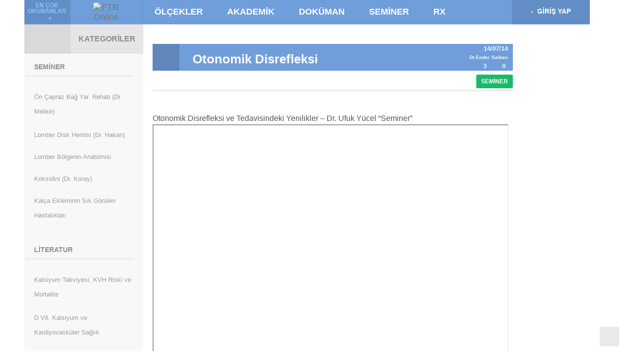

--- FILE ---
content_type: text/html; charset=UTF-8
request_url: https://www.ftronline.com/otonomik-disrefleksi/
body_size: 22539
content:
<!DOCTYPE html>
<!--[if lt IE 7]><html class="no-js lt-ie9 lt-ie8 lt-ie7"> <![endif]-->
<!--[if IE 7]><html class="no-js lt-ie9 lt-ie8"> <![endif]-->
<!--[if IE 8]><html class="no-js lt-ie9"> <![endif]-->
<!--[if gt IE 8]><!--><html class="no-js" lang="tr"> <!--<![endif]--><head><script data-no-optimize="1">var litespeed_docref=sessionStorage.getItem("litespeed_docref");litespeed_docref&&(Object.defineProperty(document,"referrer",{get:function(){return litespeed_docref}}),sessionStorage.removeItem("litespeed_docref"));</script> <meta http-equiv="Content-Type" content="text/html; charset=UTF-8" /><title>Otonomik Disrefleksi</title><meta name="viewport" content="width=device-width, initial-scale=1.0, minimum-scale=1.0, maximum-scale=1.0">
 <script type="litespeed/javascript" data-src="https://www.googletagmanager.com/gtag/js?id=UA-170476500-1"></script> <script type="litespeed/javascript">window.dataLayer=window.dataLayer||[];function gtag(){dataLayer.push(arguments)}
gtag('js',new Date());gtag('config','UA-170476500-1')</script> <meta name='robots' content='max-image-preview:large' /><style>img:is([sizes="auto" i], [sizes^="auto," i]) { contain-intrinsic-size: 3000px 1500px }</style><meta name="dlm-version" content="5.1.2"><link rel='dns-prefetch' href='//fonts.googleapis.com' /><link rel="alternate" type="application/rss+xml" title="FTR Online &raquo; akışı" href="https://www.ftronline.com/feed/" /><link rel="alternate" type="application/rss+xml" title="FTR Online &raquo; yorum akışı" href="https://www.ftronline.com/comments/feed/" /><style id="litespeed-ccss">ul{box-sizing:border-box}:root{--wp--preset--font-size--normal:16px;--wp--preset--font-size--huge:42px}.aligncenter{clear:both}.screen-reader-text{border:0;clip-path:inset(50%);height:1px;margin:-1px;overflow:hidden;padding:0;position:absolute;width:1px;word-wrap:normal!important}:where(figure){margin:0 0 1em}:root{--wp--preset--aspect-ratio--square:1;--wp--preset--aspect-ratio--4-3:4/3;--wp--preset--aspect-ratio--3-4:3/4;--wp--preset--aspect-ratio--3-2:3/2;--wp--preset--aspect-ratio--2-3:2/3;--wp--preset--aspect-ratio--16-9:16/9;--wp--preset--aspect-ratio--9-16:9/16;--wp--preset--color--black:#000000;--wp--preset--color--cyan-bluish-gray:#abb8c3;--wp--preset--color--white:#ffffff;--wp--preset--color--pale-pink:#f78da7;--wp--preset--color--vivid-red:#cf2e2e;--wp--preset--color--luminous-vivid-orange:#ff6900;--wp--preset--color--luminous-vivid-amber:#fcb900;--wp--preset--color--light-green-cyan:#7bdcb5;--wp--preset--color--vivid-green-cyan:#00d084;--wp--preset--color--pale-cyan-blue:#8ed1fc;--wp--preset--color--vivid-cyan-blue:#0693e3;--wp--preset--color--vivid-purple:#9b51e0;--wp--preset--gradient--vivid-cyan-blue-to-vivid-purple:linear-gradient(135deg,rgba(6,147,227,1) 0%,rgb(155,81,224) 100%);--wp--preset--gradient--light-green-cyan-to-vivid-green-cyan:linear-gradient(135deg,rgb(122,220,180) 0%,rgb(0,208,130) 100%);--wp--preset--gradient--luminous-vivid-amber-to-luminous-vivid-orange:linear-gradient(135deg,rgba(252,185,0,1) 0%,rgba(255,105,0,1) 100%);--wp--preset--gradient--luminous-vivid-orange-to-vivid-red:linear-gradient(135deg,rgba(255,105,0,1) 0%,rgb(207,46,46) 100%);--wp--preset--gradient--very-light-gray-to-cyan-bluish-gray:linear-gradient(135deg,rgb(238,238,238) 0%,rgb(169,184,195) 100%);--wp--preset--gradient--cool-to-warm-spectrum:linear-gradient(135deg,rgb(74,234,220) 0%,rgb(151,120,209) 20%,rgb(207,42,186) 40%,rgb(238,44,130) 60%,rgb(251,105,98) 80%,rgb(254,248,76) 100%);--wp--preset--gradient--blush-light-purple:linear-gradient(135deg,rgb(255,206,236) 0%,rgb(152,150,240) 100%);--wp--preset--gradient--blush-bordeaux:linear-gradient(135deg,rgb(254,205,165) 0%,rgb(254,45,45) 50%,rgb(107,0,62) 100%);--wp--preset--gradient--luminous-dusk:linear-gradient(135deg,rgb(255,203,112) 0%,rgb(199,81,192) 50%,rgb(65,88,208) 100%);--wp--preset--gradient--pale-ocean:linear-gradient(135deg,rgb(255,245,203) 0%,rgb(182,227,212) 50%,rgb(51,167,181) 100%);--wp--preset--gradient--electric-grass:linear-gradient(135deg,rgb(202,248,128) 0%,rgb(113,206,126) 100%);--wp--preset--gradient--midnight:linear-gradient(135deg,rgb(2,3,129) 0%,rgb(40,116,252) 100%);--wp--preset--font-size--small:13px;--wp--preset--font-size--medium:20px;--wp--preset--font-size--large:36px;--wp--preset--font-size--x-large:42px;--wp--preset--spacing--20:0.44rem;--wp--preset--spacing--30:0.67rem;--wp--preset--spacing--40:1rem;--wp--preset--spacing--50:1.5rem;--wp--preset--spacing--60:2.25rem;--wp--preset--spacing--70:3.38rem;--wp--preset--spacing--80:5.06rem;--wp--preset--shadow--natural:6px 6px 9px rgba(0, 0, 0, 0.2);--wp--preset--shadow--deep:12px 12px 50px rgba(0, 0, 0, 0.4);--wp--preset--shadow--sharp:6px 6px 0px rgba(0, 0, 0, 0.2);--wp--preset--shadow--outlined:6px 6px 0px -3px rgba(255, 255, 255, 1), 6px 6px rgba(0, 0, 0, 1);--wp--preset--shadow--crisp:6px 6px 0px rgba(0, 0, 0, 1)}article,aside,figcaption,figure,header,nav,section{display:block}html{font-family:sans-serif;-webkit-text-size-adjust:100%;-ms-text-size-adjust:100%}body{margin:0}h1{margin:.67em 0;font-size:2em}hr{height:0;-moz-box-sizing:content-box;box-sizing:content-box}img{border:0}figure{margin:0}button,input{margin:0;font-family:inherit;font-size:100%}button,input{line-height:normal}button{text-transform:none}button,input[type="submit"]{-webkit-appearance:button}input[type="checkbox"]{padding:0;box-sizing:border-box}button::-moz-focus-inner,input::-moz-focus-inner{padding:0;border:0}table{border-collapse:collapse;border-spacing:0}*,*:before,*:after{-webkit-box-sizing:border-box;-moz-box-sizing:border-box;box-sizing:border-box}html{font-size:62.5%}body{font-family:"Helvetica Neue",Helvetica,Arial,sans-serif;font-size:14px;line-height:1.428571429;color:#333;background-color:#fff}input,button{font-family:inherit;font-size:inherit;line-height:inherit}button,input{background-image:none}a{color:#428bca;text-decoration:none}img{vertical-align:middle}hr{margin-top:10px;margin-bottom:10px;border:0;border-top:1px solid #eee}.sr-only{position:absolute;width:1px;height:1px;padding:0;margin:-1px;overflow:hidden;clip:rect(0 0 0 0);border:0}p{margin:0 0 10px}h1,h2,h3{font-family:"Helvetica Neue",Helvetica,Arial,sans-serif;font-weight:500;line-height:1.1}h1,h2,h3{margin-top:20px;margin-bottom:10px}h1{font-size:36px}h2{font-size:30px}h3{font-size:24px}ul{margin-top:0;margin-bottom:10px}ul ul{margin-bottom:0}.container{padding-right:15px;padding-left:15px;margin-right:auto;margin-left:auto}.container:before,.container:after{display:table;content:" "}.container:after{clear:both}.container:before,.container:after{display:table;content:" "}.container:after{clear:both}.row{margin-right:-15px;margin-left:-35px}.row:before,.row:after{display:table;content:" "}.row:after{clear:both}.row:before,.row:after{display:table;content:" "}.row:after{clear:both}.col-sm-3,.col-sm-5,.col-sm-7,.col-sm-9,.col-sm-12{position:relative;min-height:1px;padding-right:15px;padding-left:15px}@media (min-width:768px){.container{max-width:750px}.col-sm-3,.col-sm-5,.col-sm-7,.col-sm-9{float:left}.col-sm-3{width:23%}.col-sm-5{width:41.66666666666667%}.col-sm-7{width:58.333333333333336%}.col-sm-9{width:75%}.col-sm-12{width:100%}}@media (min-width:992px){.container{max-width:970px}}@media (min-width:1200px){.container{max-width:1170px}}table{max-width:100%;background-color:#fff0}label{display:inline-block;margin-bottom:5px;font-weight:700}input[type="checkbox"]{margin:4px 0 0;margin-top:1px ;line-height:normal}.form-control:-moz-placeholder{color:#999}.form-control::-moz-placeholder{color:#999}.form-control:-ms-input-placeholder{color:#999}.form-control::-webkit-input-placeholder{color:#999}.form-control{display:block;width:100%;height:34px;padding:6px 12px;font-size:14px;line-height:1.428571429;color:#555;vertical-align:middle;background-color:#fff;border:1px solid #ccc;border-radius:4px;-webkit-box-shadow:inset 0 1px 1px rgb(0 0 0/.075);box-shadow:inset 0 1px 1px rgb(0 0 0/.075)}.btn{display:inline-block;padding:6px 12px;margin-bottom:0;font-size:14px;font-weight:400;line-height:1.428571429;text-align:center;white-space:nowrap;vertical-align:middle;border:1px solid #fff0;border-radius:4px}.btn-primary{color:#fff;background-color:#428bca;border-color:#357ebd}.btn-info{color:#fff;background-color:#5bc0de;border-color:#46b8da}.btn-link{font-weight:400;color:#428bca;border-radius:0}.btn-link{background-color:#fff0;-webkit-box-shadow:none;box-shadow:none}.btn-link{border-color:#fff0}.btn-block{display:block;width:100%;padding-right:0;padding-left:0}.btn-block+.btn-block{margin-top:5px}input[type="submit"].btn-block{width:100%}.fade{opacity:0}.collapse{display:none}.glyphicon{position:relative;top:1px;display:inline-block;font-family:"Glyphicons Halflings";-webkit-font-smoothing:antialiased;font-style:normal;font-weight:400;line-height:1}.glyphicon-plus:before{content:"+"}.input-group{position:relative;display:table;border-collapse:separate}.input-group .form-control{width:100%;margin-bottom:0}.input-group-addon,.input-group .form-control{display:table-cell}.input-group-addon{width:1%;white-space:nowrap;vertical-align:middle}.input-group-addon{padding:6px 12px;font-size:14px;font-weight:400;line-height:1;text-align:center;background-color:#eee;border:1px solid #ccc;border-radius:4px}.input-group-addon:first-child{border-top-right-radius:0;border-bottom-right-radius:0}.input-group-addon:first-child{border-right:0}.input-group .form-control:last-child{border-bottom-left-radius:0;border-top-left-radius:0}.nav{padding-left:0;margin-bottom:0;list-style:none}.nav:before,.nav:after{display:table;content:" "}.nav:after{clear:both}.nav:before,.nav:after{display:table;content:" "}.nav:after{clear:both}.nav>li{position:relative;display:block}.nav>li>a{position:relative;display:block;padding:10px 15px}.navbar{position:relative;z-index:1000;min-height:30px;margin-bottom:0;border:1px solid #fff0}.navbar:before,.navbar:after{display:table;content:" "}.navbar:after{clear:both}.navbar:before,.navbar:after{display:table;content:" "}.navbar:after{clear:both}@media (min-width:768px){.navbar{border-radius:4px}}.navbar-header:before,.navbar-header:after{display:table;content:" "}.navbar-header:after{clear:both}.navbar-header:before,.navbar-header:after{display:table;content:" "}.navbar-header:after{clear:both}@media (min-width:768px){.navbar-header{float:left}}.navbar-collapse{max-height:340px;padding-right:15px;padding-left:15px;overflow-x:visible;border-top:1px solid #fff0;box-shadow:inset 0 1px 0 rgb(255 255 255/.1);-webkit-overflow-scrolling:touch}.navbar-collapse:before,.navbar-collapse:after{display:table;content:" "}.navbar-collapse:after{clear:both}.navbar-collapse:before,.navbar-collapse:after{display:table;content:" "}.navbar-collapse:after{clear:both}@media (min-width:768px){.navbar-collapse{width:auto;border-top:0;box-shadow:none}.navbar-collapse.collapse{display:block!important;height:auto!important;padding-bottom:0;overflow:visible!important}}.navbar-brand{float:left;padding:15px 15px;font-size:18px;line-height:20px}.navbar-toggle{position:relative;float:right;padding:9px 10px;margin-top:8px;margin-right:15px;margin-bottom:8px;background-color:#fff0;border:1px solid #fff0;border-radius:4px}.navbar-toggle .icon-bar{display:block;width:22px;height:2px;border-radius:1px}.navbar-toggle .icon-bar+.icon-bar{margin-top:4px}@media (min-width:768px){.navbar-toggle{display:none}}.navbar-nav{margin:7.5px -15px}.navbar-nav>li>a{padding-top:10px;padding-bottom:10px;line-height:20px}@media (min-width:768px){.navbar-nav{float:left;margin:0}.navbar-nav>li{float:left}.navbar-nav>li>a{padding-top:15px;padding-bottom:15px}}.navbar-default{background-color:#f8f8f8;border-color:#e7e7e7}.navbar-default .navbar-brand{color:#777}.navbar-default .navbar-nav>li>a{color:#777}.navbar-default .navbar-toggle{border-color:#ddd}.navbar-default .navbar-toggle .icon-bar{background-color:#ccc}.navbar-default .navbar-collapse{border-color:#e6e6e6}.modal{position:fixed;top:0;right:0;bottom:0;left:0;z-index:1040;display:none;overflow:auto;overflow-y:scroll}.modal.fade .modal-dialog{-webkit-transform:translate(0,-25%);-ms-transform:translate(0,-25%);transform:translate(0,-25%)}.modal-dialog{z-index:1050;width:auto;padding:10px;margin-right:auto;margin-left:auto}.modal-content{position:relative;background-color:#fff;border:1px solid #999;border:1px solid rgb(0 0 0/.2);border-radius:6px;outline:0;-webkit-box-shadow:0 3px 9px rgb(0 0 0/.5);box-shadow:0 3px 9px rgb(0 0 0/.5);background-clip:padding-box}.modal-body{position:relative;padding:20px}.modal-footer{padding:19px 20px 20px;margin-top:15px;text-align:right;border-top:1px solid #e5e5e5}.modal-footer:before,.modal-footer:after{display:table;content:" "}.modal-footer:after{clear:both}.modal-footer:before,.modal-footer:after{display:table;content:" "}.modal-footer:after{clear:both}.modal-footer .btn+.btn{margin-bottom:0;margin-left:5px}.modal-footer .btn-block+.btn-block{margin-left:0}@media screen and (min-width:768px){.modal-dialog{right:auto;left:50%;width:600px;padding-top:30px;padding-bottom:30px}.modal-content{-webkit-box-shadow:0 5px 15px rgb(0 0 0/.5);box-shadow:0 5px 15px rgb(0 0 0/.5)}}.pull-right{padding-right:15px;padding-left:0}.pull-left{float:left!important}@-ms-viewport{width:device-width}@media screen and (max-width:400px){@-ms-viewport{width:320px}}.sf-menu,.sf-menu *{margin:0;padding:0;list-style:none}.sf-menu li{position:relative}.sf-menu ul{position:absolute;display:none;top:100%;left:0;z-index:99}.sf-menu>li{float:left}.sf-menu a{display:block;position:relative}.sf-menu ul ul{top:0;left:100%}.sf-menu{float:left}.sf-menu ul{min-width:8em;*width:8em}.sf-menu a{text-decoration:none;zoom:1}.sf-menu a{color:#13a}.sf-menu li{white-space:nowrap;*white-space:normal}*{outline:none!important}body{padding-top:80px;padding-bottom:20px;font-family:Dosis,Arial,sans-serif}a{text-decoration:none}hr{border-top:solid 3px #ececec}img{max-width:100%;height:auto}iframe{max-width:100%}.sub-menu{position:absolute;top:100%;left:0;z-index:1000;display:none;float:left;min-width:150px;padding:3px 0;margin:0;font-size:14px;list-style:none;background-color:#FFF;border:1px solid #ccc;border:1px solid rgb(0 0 0/.15);border-radius:0;background-clip:padding-box}.sub-menu li a{padding-top:10px!important;padding-bottom:10px!important}.sub-menu>li>a{display:block;padding:3px 20px;clear:both;font-weight:400;line-height:1.428571429;color:#333;white-space:nowrap}.custom-button.btn-primary{background:#7f46dd;border-color:#7f46dd;-webkit-border-radius:2px;-webkit-background-clip:padding-box;-moz-border-radius:2px;-moz-background-clip:padding;border-radius:2px;background-clip:padding-box;font-family:Dosis,Arial,sans-serif;font-size:12px;font-weight:700;color:#fff;text-transform:uppercase;padding:13px 12px}.custom-button.btn-info{background:#ebebeb;border-color:#ebebeb;-webkit-border-radius:2px;-webkit-background-clip:padding-box;-moz-border-radius:2px;-moz-background-clip:padding;border-radius:2px;background-clip:padding-box;font-family:Dosis,Arial,sans-serif;font-size:12px;font-weight:700;color:#979696;text-transform:uppercase;padding:13px 12px}.left-aside{float:left}.right-content{float:right}header{width:100%;float:left;position:fixed;top:0;left:0;z-index:100}header .right-container{float:right;height:50px;background-color:#6c3cbc}header .right-container .user-box{width:160px;height:50px;background-color:#723fc6;float:left;text-align:center;position:relative}header .right-container .user-box a{display:inline-block;margin-top:10px;text-decoration:none}header .right-container .user-box .name{margin-left:37px;line-height:27px;font-family:Dosis,Arial,sans-serif;font-size:14px;font-weight:700;color:#fff;display:block}header .right-container .loggedout .name{margin-left:0}header .right-container .loggedout .name i{top:0;font-size:10px;margin-right:3px}header .right-container .loggedout .counters-line{padding:17px;font-weight:800;text-transform:uppercase;font-size:12px;color:#676767}header .right-container .user-box .drop-down{position:absolute;top:100%;right:0;background-color:#fff;width:250px;height:0;-webkit-opacity:0;-moz-opacity:0;opacity:0;overflow:hidden}header .right-container .user-box .drop-down .counters-line{width:100%;float:left;border-bottom:solid 1px #f0f0f0}header .right-container .user-box .drop-down .buttons-line{padding:20px;width:100%;float:left}header .navbar-collapse{float:left}header .navbar{-webkit-border-radius:0;-webkit-background-clip:padding-box;-moz-border-radius:0;-moz-background-clip:padding;border-radius:0;background-clip:padding-box;margin:0;border:none;background-color:#7f46dd;height:50px}header .navbar-default .navbar-brand{height:50px;width:147px;float:left;text-align:center;padding:5px 5px;border-right:solid 1px #7440c9}header .navbar-default .navbar-brand img{width:100%;height:150%;display:inline-block}header .navbar-default .navbar-nav>li>a{color:#fff;padding:14px 25px;font-family:"Dosis",sans-serif;font-size:18px;font-weight:700;text-transform:uppercase}header .navbar-nav>li>.sub-menu{color:#fff;background-color:#09c;background-image:-webkit-linear-gradient(#638ec5,#6f9edb,#76a3dd);background-image:-moz-linear-gradient(#638ec5,#6f9edb,#76a3dd);-moz-border-radius:4px;-webkit-border-radius:4px;border-radius:4px;text-shadow:0-1px 0 rgb(0 0 0/.9);box-shadow:0 4px 8px rgb(0 0 0/.9),inset 0 1px 0 rgb(255 255 255/.4);border:1px solid #0086b2}header .navbar-nav>li>.sub-menu li{border-top:solid 1px #597fb1;position:relative}header .navbar-nav>li>.sub-menu li:first-child{border:none}header .navbar-nav>li>.sub-menu li>ul{display:none;position:absolute;top:0;left:100%;color:#fff;background-color:#09c;background-image:-webkit-linear-gradient(#638ec5,#6f9edb,#76a3dd);background-image:-moz-linear-gradient(#638ec5,#6f9edb,#76a3dd);-moz-border-radius:4px;-webkit-border-radius:4px;border-radius:4px;text-shadow:0-1px 0 rgb(0 0 0/.9);box-shadow:0 4px 8px rgb(0 0 0/.9),inset 0 1px 0 rgb(255 255 255/.4);border:1px solid #0086b2}header .navbar-nav>li>.sub-menu li>ul>li:first-child{border:none}header .navbar-nav>li>.sub-menu li>ul>li>a{padding:8px 15px;color:#676767;font-family:Dosis,Arial,sans-serif;font-weight:700;font-size:12px;text-transform:uppercase;float:left;text-decoration:none;width:100%}header .sub-menu>li>a{padding:8px 15px;color:#676767;font-family:Dosis,Arial,sans-serif;font-weight:700;font-size:12px;text-transform:uppercase}.top-ten{width:95px;background-color:#7541cc;height:50px;float:left;position:relative}.top-ten .activator{width:100%;height:50px;float:left;padding:5px 0;position:relative}.top-ten .activator:after{content:"";position:absolute;bottom:10px;left:50%;margin-right:-2px;border-right:4px solid #fff0;border-top:4px solid #bfa5e9;border-left:4px solid #fff0;border-top-color:#bfa5e9}.top-ten .activator .left{width:100%;float:left;text-align:center;padding-right:3px}.top-ten .activator .left .small{font-size:12px;line-height:12px;font-family:Dosis,Arial,sans-serif;color:#bfa5e9;width:100%;display:block;text-transform:uppercase;font-weight:700}.top-ten .drop-down{width:250px;position:absolute;top:100%;left:0;background-image:-webkit-linear-gradient(#2e2e2e,#343434,#2e2e2e);background-image:-moz-linear-gradient(#2e2e2e,#343434,#2e2e2e);padding:5px 5px;height:350px;overflow:hidden;display:none;z-index:200}.top-ten .drop-down .post-list article{margin-top:10px;margin-bottom:0}.top-ten .drop-down .post-list article:first-child{margin-top:0}#main{width:100%;float:left;margin-top:-30px}.main-wrap{width:81%;float:left;margin-top:20px;padding-bottom:80px}.main-wrap h1{font-size:23px;font-family:Inder,Calibri,Arial,sans-serif;color:#05146b;font-weight:700;text-transform:none;padding-top:14px;padding-bottom:1px;margin:0}.main-wrap article h1{text-transform:none}.main-post{width:100%;float:left;margin-bottom:40px;position:relative;padding-top:179px;min-height:140px}.main-post.post-page{padding-top:0;position:relative;padding-bottom:0}.main-post.post-page .article-top{position:static}.main-post.post-page .buttons-bar{position:absolute;bottom:0;left:0;z-index:3}.main-post h1{font-family:Dosis,Calibri,Arial,sans-serif;color:#fbfbfb;font-size:26px;line-height:35px;margin:0;text-transform:uppercase;font-weight:700}.main-post h1 a{color:#fbfbfb;text-decoration:none}.main-post .counters-line{width:100%;display:inline-block;color:#f5fbf6;font-size:13px;font-weight:700;line-height:17px;margin-bottom:10px}.main-post .counters-line a{color:#f5fbf6;text-decoration:none;font-weight:600}.main-post .counters-line .date{display:inline-block;vertical-align:middle;margin-right:10px}.main-post .counters-line .user{display:inline-block;vertical-align:middle;margin-right:10px;font-size:10px;width:120px}.main-post .counters-line .comments{display:inline-block;vertical-align:middle}.main-post .counters-line .like{display:inline-block;vertical-align:middle;margin-right:10px}.main-post .counters-line .dislike{display:inline-block;vertical-align:middle}.main-post .counters-line i{width:18px;height:15px;display:inline-block;vertical-align:middle;background:url(/wp-content/themes/Aruna/img/post-icons.png)no-repeat;margin-top:-3px}.main-post .counters-line i.icon-date{background-position:center 0}.main-post .counters-line i.icon-user{background-position:center -15px}.main-post .counters-line i.icon-comments{background-position:center -30px}.main-post .counters-line i.icon-like{background-position:center -45px}.main-post .counters-line i.icon-dislike{background-position:center -60px}.main-post figure{width:100%;float:left;position:relative}.main-post .article-top{position:absolute;background-color:#fff0;top:1px;left:0;-webkit-opacity:1;-moz-opacity:1;opacity:1;z-index:4;width:100%;float:left}.main-post .article-content{width:100%;float:left;position:relative}.main-post .buttons-bar{float:right;width:100%;height:55px;background-color:#7f46dd}.main-post .buttons-bar .buttons{float:left;height:55px;background-color:#6b3bb9}.main-post .buttons-bar .buttons a{width:55px;height:55px;float:left;text-indent:-9999px;text-transform:uppercase;background-image:url(/wp-content/themes/Aruna/img/post-buttons.png)}.main-post .buttons-bar .buttons a.bookmark{background-position:top center}.post-list{width:100%;float:left}.post-list article{width:100%;float:left;margin-bottom:20px}.post-list article figure{width:65px;float:left;position:relative}.post-list article figure img{width:100%;height:auto}.post-list article figure figcaption{position:absolute;right:0;bottom:0;font-size:14px;background-color:#7f46dd;padding:3px 5px;color:#fff;font-family:Dosis,Arial}.post-list article .text{margin-left:75px}.post-list article h3{font-family:Nunito,Arial,sans-serif;font-size:14px;color:#767676;line-height:15px;margin:0}.post-list article h3 a{color:#767676;text-decoration:none}.post-list article .date{font-family:Dosis,Arial,sans-serif;font-size:12px;line-height:15px;font-weight:500;color:#b8b8b8}.sidebar-menu{width:100%;float:left;background-color:#f8f8f8}.sidebar-menu .top-menu{width:100%;float:left;margin-bottom:10px;position:relative}.sidebar-menu .top-menu .inception-menu{width:95px}.sidebar-menu .top-menu .inception-menu .selector{width:100%;height:60px;float:left;background:#d9d9d9 url(/wp-content/themes/Aruna/img/inception-menu.png)center center no-repeat;text-indent:-9999px}.sidebar-menu .top-menu .inception-menu .sub-navigation{position:absolute;top:100%;left:0;width:100%;z-index:3;background:#d9d9d9;height:0;overflow:hidden;-webkit-opacity:1;-moz-opacity:1;opacity:1}.sidebar-menu .top-menu .inception-menu .sub-navigation .half{width:50%;float:left;padding:0 5px}.sidebar-menu .top-menu .inception-menu .sub-navigation i{position:relative;width:20px;height:20px;display:inline-block;vertical-align:top;background:url(/wp-content/themes/Aruna/img/sidebar-icons.png)no-repeat;margin-left:-10px}.sidebar-menu .top-menu .inception-menu .sub-navigation i.icon-hot{background-position:center 0}.sidebar-menu .top-menu .inception-menu .sub-navigation i.icon-bookmarks{background-position:center -20px}.sidebar-menu .top-menu .inception-menu .sub-navigation a{width:100%;font-family:Dosis,Arial,sans-serif;font-size:14px;line-height:20px;font-weight:700;text-transform:uppercase;color:#8d8d8d;text-align:center;padding:23px 0;display:inline-block;text-decoration:none}.sidebar-menu .top-menu .section-title{width:100%;height:60px;background:#e5e5e5;line-height:30px;font-weight:700;text-align:center;padding:15px 0}.sidebar-menu .top-menu .section-title a{color:#8d8d8d;font-family:Dosis,Arial,sans-serif;font-size:16px;text-transform:uppercase;text-decoration:none}.sidebar-menu .menu-group{width:100%;float:left;margin:10px 0 30px;padding-right:20px}.sidebar-menu .menu-group h2{font-size:14px;color:#8e8e8e;font-family:Dosis,Arial,sans-serif;font-weight:700;line-height:14px;margin:0;text-transform:uppercase;padding-left:20px}.sidebar-menu .menu-group h2 a{color:#8e8e8e;text-decoration:none}.sidebar-menu .menu-group ul{list-style:none;padding:0;padding-left:20px;margin:0;width:100%;float:left}.sidebar-menu .menu-group ul li{border-bottom:1px solid #f2f2f2;float:left;padding-bottom:7px;padding-top:7px;width:100%}.sidebar-menu .menu-group ul li.noborder{padding-bottom:3px;border-bottom:none;padding-top:0}.sidebar-menu .menu-group ul li a{font-family:Nunito,Arial,sans-serif;font-size:13px;line-height:30px;color:#9c9c9c;text-decoration:none;vertical-align:middle}.corner-tag{position:absolute;right:0;top:8px;padding:8px 10px;-webkit-border-radius:3px;-webkit-background-clip:padding-box;-moz-border-radius:3px;-moz-background-clip:padding;border-radius:3px;background-clip:padding-box;color:#fff;font-size:12px;font-weight:700;font-family:Dosis,Arial,sans-serif;line-height:12px;background-color:#7541cc;text-transform:uppercase;z-index:3}.corner-tag a{color:#fff;text-decoration:none}.corner-tag.green{background-color:#19b96c}.border-right{border-right:solid 1px #f6f6f6}.input-group{margin-bottom:30px}.input-group .input-group-addon{background:none;border-color:#ececec;border-width:2px;font-size:13px;font-family:Nunito,Arial,sans-serif;color:#7d7d7d;font-weight:400}.input-group .form-control{border-color:#ececec;border-left:none;-webkit-box-shadow:none;-moz-box-shadow:none;box-shadow:none;padding-left:0;color:#b1b1b1;font-size:13px;font-family:Nunito,Arial,sans-serif;font-weight:300;border-width:2px;height:45px}.custom-checkbox{padding-left:6px;float:left;padding-right:25px;-webkit-box-sizing:border-box;-moz-box-sizing:border-box;box-sizing:border-box;margin-right:25px}.custom-checkbox.custom-checkbox-vertical{padding-left:0;padding-right:0;text-align:center;line-height:15px;margin-right:0}.custom-checkbox.custom-checkbox-vertical p{font-family:Nunito,Arial,sans-serif;color:#c4c4c4;font-size:12px;line-height:20px;margin-bottom:0}.custom-checkbox.custom-checkbox-vertical label{color:#7f46dd;padding-left:0;padding-bottom:15px;line-height:20px}.custom-checkbox.custom-checkbox-vertical label:before{content:"";display:inline-block;width:12px;height:11px;margin-right:10px;position:absolute;top:100%;left:50%;margin-left:-6px;background-color:#fff0;background-image:url(/wp-content/themes/Aruna/img/unchecked.png)}.custom-checkbox label{position:relative;color:#c4c4c4;font-size:12px;line-height:30px;font-family:Dosis,Arial,sans-serif;font-weight:700;text-transform:none;padding-left:17px}.custom-checkbox label:before{content:"";display:inline-block;width:12px;height:11px;margin-right:10px;position:absolute;left:0;top:50%;margin-top:-6px;background-color:#fff0;background-image:url(/wp-content/themes/Aruna/img/unchecked.png)}.custom-checkbox input[type=checkbox]{display:none}.modal-dialog{width:700px;padding-top:70px}.modal-content{-webkit-border-radius:0;-webkit-background-clip:padding-box;-moz-border-radius:0;-moz-background-clip:padding;border-radius:0;background-clip:padding-box;width:100%;float:left}.modal-body{padding:0;float:left;width:100%}.modal-body .modal-window{float:left;width:100%;background-color:#fff}#registerModal .modal-body .modal-window.login-window{display:none}#loginModal .modal-body .modal-window.register-window{display:none}.modal-body .modal-window .col-sm-7{padding:40px 40px 20px 40px}.modal-body .modal-window .col-sm-5{padding-bottom:20px;padding-left:0}.modal-body .modal-window .vertical-half{border-top:solid 1px #f6f6f6;float:left;width:100%;padding:64px 20px 45px}.modal-body .modal-window .vertical-half:first-child{border-top:none}.modal-body .modal-window .half-horizontal{float:left;width:50%;padding:30px 25px 5px 5px}.modal-body .modal-window .half-horizontal:first-child{padding:30px 5px 5px 25px}.modal-footer{padding:0;border-top:none;text-align:center;margin-top:0;float:left;width:100%}.modal-footer .btn-primary{-webkit-border-radius:0;-webkit-background-clip:padding-box;-moz-border-radius:0;-moz-background-clip:padding;border-radius:0;background-clip:padding-box;margin:0;padding-top:25px;padding-bottom:25px;display:none}.login_form .btn-primary{display:inline}.modal-footer .btn-info{-webkit-border-radius:0;-webkit-background-clip:padding-box;-moz-border-radius:0;-moz-background-clip:padding;border-radius:0;background-clip:padding-box;margin:0;padding-top:25px;padding-bottom:25px}.modal-top-menu{width:100%;float:left;background-color:#7f46dd}.modal-top-menu .half{width:50%;float:left;border-left:solid 1px #7541cc;text-align:center}.modal-top-menu .half:first-child{border-left:none}.modal-top-menu .half button{padding:45px 0;font-size:14px;font-weight:700;text-transform:uppercase;color:#fff;position:relative;text-decoration:none}.modal-top-menu .half button.active-ind:after{z-index:2;top:100%;left:50%;margin-left:-3px;content:"";position:absolute;border-right:6px solid #fff0;border-top:6px solid #7f46dd;border-left:6px solid #fff0;border-top-color:#7f46dd}.article-infos{width:100%;float:left}.icon-comments{width:20px;height:20px;margin-right:5px;display:inline-block;vertical-align:top;background-image:url(/wp-content/themes/Aruna/img/icon-comments.png);background-position:center center;background-repeat:no-repeat}.navbar-toggle{border:none}.navbar-default .navbar-toggle .icon-bar{background-color:#fff}.navbar-toggle .icon-bar{height:3px}.col-sm-3,.col-sm-5,.col-sm-7,.col-sm-9,.col-sm-12{max-width:100%}.navbar-collapse{padding-left:0;padding-right:0}.left-aside{position:relative}.scroll-top{width:40px;height:40px;background-image:url(/wp-content/themes/Aruna/img/backtotop.png);background-color:#e9e9e9;-webkit-border-radius:3px;-webkit-background-clip:padding-box;-moz-border-radius:3px;-moz-background-clip:padding;border-radius:3px;background-clip:padding-box;float:left;position:fixed;right:10px;bottom:10px;color:#b5b5b5;font-size:18px;text-align:center;padding:9px 0;display:none;text-decoration:none}.sidebar-menu .sidebar-content{width:100%;float:left}.sidebar-menu .sidebar-content-hot,.sidebar-menu .sidebar-content-bookmarks{display:none}.sidebar-menu .side-article{padding:0 3px;margin-top:10px;margin-bottom:5px;width:100%;float:left}.sidebar-menu .side-article h2{font-size:14px;color:#767676;width:100%;float:left;margin:0;font-family:Nunito,Arial,sans-serif;margin-bottom:15px}.sidebar-menu .side-article h2 a{color:#5b5b5b}.sidebar-menu .side-article .counters-line{width:100%;display:inline-block;color:silver;font-size:12px;font-weight:700;line-height:15px;margin-bottom:15px}.sidebar-menu .side-article .counters-line .date{display:inline-block;vertical-align:middle;margin-right:15px}.sidebar-menu .side-article .counters-line .comments{display:inline-block;vertical-align:middle}.sidebar-menu .side-article .counters-line i{width:18px;height:15px;display:inline-block;vertical-align:middle;background:url(/wp-content/themes/Aruna/img/post-icons.png)no-repeat}.sidebar-menu .side-article .counters-line i.icon-date{vertical-align:bottom;background-position:center 0}.sidebar-menu .side-article .counters-line i.icon-comments{background-position:center -30px}.sidebar-menu .menu-group .side-article{margin-bottom:0;padding:0}.main-post{padding-top:0}.main-post .article-top{position:relative}.main-post .buttons-bar{position:absolute;top:0;left:0;z-index:5}.main-post .article-content{padding-top:55px;position:relative}.page-content{font-family:PT Sans Narrow,sans-serif;font-size:16px;font-weight:330;line-height:25px;color:#545454;padding-bottom:25px}.navbar-collapse{border-top:#fff0;box-shadow:none}.navbar-nav{max-width:100%;margin-top:0}.nsfw_text,.nsfw_textreveal{display:none}.logotext{padding:0!important}.logotext img{text-align:center;width:auto!important;position:relative;top:5px;width:55px!important;height:40px!important}.aligncenter{display:block;margin:0 auto}.single .main-post{margin-bottom:0}.header_ad{width:100%;text-align:center;margin-top:20px}@media (min-width:768px) and (max-width:999px){.main-post h1 a{font-size:16px}.right-content{width:66%}.left-aside{width:33%}.sidebar-menu .top-menu .section-title{padding-top:6px;padding-bottom:6px;height:50px}header .right-container{display:none}.sidebar-menu .top-menu .inception-menu{height:50px;width:50px;float:left}.sidebar-menu .top-menu .inception-menu .selector{height:50px;width:50px}.sidebar-menu .top-menu .inception-menu .sub-navigation .half{width:100%}.sidebar-menu .top-menu .section-title a{height:50px;line-height:15px;font-size:14px}.custom-button.btn-primary{padding:10px 5px}header .right-container{width:100%}header .right-container .user-box .drop-down{right:auto;left:0}body{padding-top:80px}.modal-footer .custom-button.btn-primary{padding-bottom:25px;padding-top:25px}}@media (min-width:200px) and (max-width:767px){.main-post h1 a{font-size:11px}.sidebar-menu .sidebar-content{height:auto!important}.left-aside{top:0!important}.modal-dialog{width:100%}.main-wrap{padding-bottom:0;margin-left:45px}.nav>li,.sf-menu{float:none!important}header .navbar-nav>li .sub-menu{background-color:#7541CC!important;width:100%!important;float:left!important}header .navbar-nav>li .sub-menu li{width:97%!important;float:left!important}header .right-container{display:none}.main-post .counters-line .date{margin-right:5px}.main-post .counters-line .user{margin-right:5px;font-size:10px;width:120px}.main-post .counters-line .like{margin-right:5px}.main-post .buttons-bar .buttons a{width:40px}.modal-top-menu .half button{font-size:12px;padding:15px 0}.modal-window .input-group{margin-bottom:20px}.modal-body .modal-window .vertical-half{padding:10px 50px;border:none}.left-aside{float:left}.right-content{float:left}header .right-container{display:none;width:100%}header .right-container .user-box .drop-down{right:auto;left:0}header .navbar-collapse{float:none;background-color:#6f9edb}header .navbar-default .navbar-nav>li>a{padding:15px 20px!important}header .navbar-default .navbar-nav .sub-menu>li>a{color:#fff;padding:15px 20px;background:#fff0}header .navbar-nav>li>.sub-menu li{border-top:none;position:relative}header .navbar-nav>li>.sub-menu li:first-child{border-top:none}header .navbar-nav>li>.sub-menu li>ul{display:block;position:initial;background:#fff;border:none;padding:0;list-style:none;min-width:160px;margin-top:-1px;padding-left:20px}header .navbar-nav>li>.sub-menu li>ul>li{border-top:none;position:relative;width:100%;float:left}header .navbar-nav>li>.sub-menu li>ul>li:first-child{border-top:none}header .navbar-nav>li>.sub-menu li>ul>li>a{padding:15px 15px;color:#fff;font-family:Dosis,Arial,sans-serif;font-weight:700;font-size:12px;text-transform:uppercase;float:left;text-decoration:none;width:100%}}@media all and (-webkit-min-device-pixel-ratio:1.5){.main-post .buttons-bar .buttons a{background-image:url(/wp-content/themes/Aruna/img/post-buttons@2x.png);background-size:55px 165px}.main-post .counters-line i{background-image:url(/wp-content/themes/Aruna/img/post-icons@2x.png);background-size:18px 75px}.scroll-top{background-image:url(/wp-content/themes/Aruna/img/backtotop@2x.png);background-size:41px 41px}.icon-comments{background-image:url(/wp-content/themes/Aruna/img/icon-comments@2x.png);background-size:18px 15px}.sidebar-menu .top-menu .inception-menu .selector{background-image:url(/wp-content/themes/Aruna/img/inception-menu@2x.png);background-size:21px 15px}.sidebar-menu .top-menu .inception-menu .sub-navigation i{background-image:url(/wp-content/themes/Aruna/img/sidebar-icons@2x.png)no-repeat;background-size:20px 40px}.custom-checkbox.custom-checkbox-vertical label:before,.custom-checkbox label:before{background-image:url(/wp-content/themes/Aruna/img/unchecked@2x.png);background-size:12px 12px}}.main-post .buttons-bar{opacity:1!important;top:0!important}.counters-line .comments{display:none!important}.custom-button.btn-primary{background-color:#6f9edb;border-color:#6f9edb}.post-list article figure figcaption{background-color:#6f9edb}header .navbar{background-color:#6f9edb}.main-post .buttons-bar{background-color:#6f9edb}.custom-checkbox.custom-checkbox-vertical label{color:#6f9edb}.modal-top-menu{background-color:#6f9edb}.modal-top-menu .half button.active-ind:after{border-top:6px solid #6f9edb}header .right-container .user-box{background-color:#638ec5}.top-ten{background-color:#638ec5}.corner-tag{background-color:#638ec5}.modal-top-menu .half{border-left:1px solid #638ec5}@media (min-width:200px) and (max-width:767px){header .navbar-nav>li .sub-menu{background-color:#638ec5}}header .navbar-default .navbar-brand{border-right:1px solid #638ec5}.main-post .buttons-bar .buttons{background-color:#5f87bc}header .right-container{background:#5f87bc}.top-ten .activator:after{border-top:4px solid #8ac5ff}.top-ten .activator .left .small{color:#8ac5ff}.download-button{text-align:center;text-decoration:none!important;padding:.75em 1em;color:#fff;display:block;font-size:1.2em;line-height:1.5em;background-color:#09c;background-image:-webkit-linear-gradient(#009fd4,#09c,#0086b2);background-image:-moz-linear-gradient(#009fd4,#09c,#0086b2);-moz-border-radius:4px;-webkit-border-radius:4px;border-radius:4px;text-shadow:0-1px 0 rgb(0 0 0/.5);box-shadow:0 2px 4px rgb(0 0 0/.3),inset 0 1px 0 rgb(255 255 255/.4);border:1px solid #0086b2}.download-button:visited{color:#fff;text-decoration:none}html body a.download-button{position:relative}html body a.download-button::before{content:"";position:absolute;height:2px;z-index:3;bottom:-2px;left:0;width:0;background:red;box-shadow:0 0 3px rgb(255 0 0/.8);border-radius:5px}a.download-button::before{z-index:0}html body a.download-link{position:relative}html body a.download-link::after,html body a.download-link::before{content:"";position:absolute;right:-40px;border-radius:5px;display:block;opacity:0;z-index:-1}</style><link rel="preload" data-asynced="1" data-optimized="2" as="style" onload="this.onload=null;this.rel='stylesheet'" href="https://www.ftronline.com/wp-content/litespeed/ucss/d444e1c0043dfbc734794f6aec164427.css?ver=25717" /><script type="litespeed/javascript">!function(a){"use strict";var b=function(b,c,d){function e(a){return h.body?a():void setTimeout(function(){e(a)})}function f(){i.addEventListener&&i.removeEventListener("load",f),i.media=d||"all"}var g,h=a.document,i=h.createElement("link");if(c)g=c;else{var j=(h.body||h.getElementsByTagName("head")[0]).childNodes;g=j[j.length-1]}var k=h.styleSheets;i.rel="stylesheet",i.href=b,i.media="only x",e(function(){g.parentNode.insertBefore(i,c?g:g.nextSibling)});var l=function(a){for(var b=i.href,c=k.length;c--;)if(k[c].href===b)return a();setTimeout(function(){l(a)})};return i.addEventListener&&i.addEventListener("load",f),i.onloadcssdefined=l,l(f),i};"undefined"!=typeof exports?exports.loadCSS=b:a.loadCSS=b}("undefined"!=typeof global?global:this);!function(a){if(a.loadCSS){var b=loadCSS.relpreload={};if(b.support=function(){try{return a.document.createElement("link").relList.supports("preload")}catch(b){return!1}},b.poly=function(){for(var b=a.document.getElementsByTagName("link"),c=0;c<b.length;c++){var d=b[c];"preload"===d.rel&&"style"===d.getAttribute("as")&&(a.loadCSS(d.href,d,d.getAttribute("media")),d.rel=null)}},!b.support()){b.poly();var c=a.setInterval(b.poly,300);a.addEventListener&&a.addEventListener("load",function(){b.poly(),a.clearInterval(c)}),a.attachEvent&&a.attachEvent("onload",function(){a.clearInterval(c)})}}}(this);</script><link rel="preload" as="image" href="https://www.ftronline.com/wp-content/uploads/100x75.trbg_.png"><style id='classic-theme-styles-inline-css' type='text/css'>/*! This file is auto-generated */
.wp-block-button__link{color:#fff;background-color:#32373c;border-radius:9999px;box-shadow:none;text-decoration:none;padding:calc(.667em + 2px) calc(1.333em + 2px);font-size:1.125em}.wp-block-file__button{background:#32373c;color:#fff;text-decoration:none}</style><style id='global-styles-inline-css' type='text/css'>:root{--wp--preset--aspect-ratio--square: 1;--wp--preset--aspect-ratio--4-3: 4/3;--wp--preset--aspect-ratio--3-4: 3/4;--wp--preset--aspect-ratio--3-2: 3/2;--wp--preset--aspect-ratio--2-3: 2/3;--wp--preset--aspect-ratio--16-9: 16/9;--wp--preset--aspect-ratio--9-16: 9/16;--wp--preset--color--black: #000000;--wp--preset--color--cyan-bluish-gray: #abb8c3;--wp--preset--color--white: #ffffff;--wp--preset--color--pale-pink: #f78da7;--wp--preset--color--vivid-red: #cf2e2e;--wp--preset--color--luminous-vivid-orange: #ff6900;--wp--preset--color--luminous-vivid-amber: #fcb900;--wp--preset--color--light-green-cyan: #7bdcb5;--wp--preset--color--vivid-green-cyan: #00d084;--wp--preset--color--pale-cyan-blue: #8ed1fc;--wp--preset--color--vivid-cyan-blue: #0693e3;--wp--preset--color--vivid-purple: #9b51e0;--wp--preset--gradient--vivid-cyan-blue-to-vivid-purple: linear-gradient(135deg,rgba(6,147,227,1) 0%,rgb(155,81,224) 100%);--wp--preset--gradient--light-green-cyan-to-vivid-green-cyan: linear-gradient(135deg,rgb(122,220,180) 0%,rgb(0,208,130) 100%);--wp--preset--gradient--luminous-vivid-amber-to-luminous-vivid-orange: linear-gradient(135deg,rgba(252,185,0,1) 0%,rgba(255,105,0,1) 100%);--wp--preset--gradient--luminous-vivid-orange-to-vivid-red: linear-gradient(135deg,rgba(255,105,0,1) 0%,rgb(207,46,46) 100%);--wp--preset--gradient--very-light-gray-to-cyan-bluish-gray: linear-gradient(135deg,rgb(238,238,238) 0%,rgb(169,184,195) 100%);--wp--preset--gradient--cool-to-warm-spectrum: linear-gradient(135deg,rgb(74,234,220) 0%,rgb(151,120,209) 20%,rgb(207,42,186) 40%,rgb(238,44,130) 60%,rgb(251,105,98) 80%,rgb(254,248,76) 100%);--wp--preset--gradient--blush-light-purple: linear-gradient(135deg,rgb(255,206,236) 0%,rgb(152,150,240) 100%);--wp--preset--gradient--blush-bordeaux: linear-gradient(135deg,rgb(254,205,165) 0%,rgb(254,45,45) 50%,rgb(107,0,62) 100%);--wp--preset--gradient--luminous-dusk: linear-gradient(135deg,rgb(255,203,112) 0%,rgb(199,81,192) 50%,rgb(65,88,208) 100%);--wp--preset--gradient--pale-ocean: linear-gradient(135deg,rgb(255,245,203) 0%,rgb(182,227,212) 50%,rgb(51,167,181) 100%);--wp--preset--gradient--electric-grass: linear-gradient(135deg,rgb(202,248,128) 0%,rgb(113,206,126) 100%);--wp--preset--gradient--midnight: linear-gradient(135deg,rgb(2,3,129) 0%,rgb(40,116,252) 100%);--wp--preset--font-size--small: 13px;--wp--preset--font-size--medium: 20px;--wp--preset--font-size--large: 36px;--wp--preset--font-size--x-large: 42px;--wp--preset--spacing--20: 0.44rem;--wp--preset--spacing--30: 0.67rem;--wp--preset--spacing--40: 1rem;--wp--preset--spacing--50: 1.5rem;--wp--preset--spacing--60: 2.25rem;--wp--preset--spacing--70: 3.38rem;--wp--preset--spacing--80: 5.06rem;--wp--preset--shadow--natural: 6px 6px 9px rgba(0, 0, 0, 0.2);--wp--preset--shadow--deep: 12px 12px 50px rgba(0, 0, 0, 0.4);--wp--preset--shadow--sharp: 6px 6px 0px rgba(0, 0, 0, 0.2);--wp--preset--shadow--outlined: 6px 6px 0px -3px rgba(255, 255, 255, 1), 6px 6px rgba(0, 0, 0, 1);--wp--preset--shadow--crisp: 6px 6px 0px rgba(0, 0, 0, 1);}:where(.is-layout-flex){gap: 0.5em;}:where(.is-layout-grid){gap: 0.5em;}body .is-layout-flex{display: flex;}.is-layout-flex{flex-wrap: wrap;align-items: center;}.is-layout-flex > :is(*, div){margin: 0;}body .is-layout-grid{display: grid;}.is-layout-grid > :is(*, div){margin: 0;}:where(.wp-block-columns.is-layout-flex){gap: 2em;}:where(.wp-block-columns.is-layout-grid){gap: 2em;}:where(.wp-block-post-template.is-layout-flex){gap: 1.25em;}:where(.wp-block-post-template.is-layout-grid){gap: 1.25em;}.has-black-color{color: var(--wp--preset--color--black) !important;}.has-cyan-bluish-gray-color{color: var(--wp--preset--color--cyan-bluish-gray) !important;}.has-white-color{color: var(--wp--preset--color--white) !important;}.has-pale-pink-color{color: var(--wp--preset--color--pale-pink) !important;}.has-vivid-red-color{color: var(--wp--preset--color--vivid-red) !important;}.has-luminous-vivid-orange-color{color: var(--wp--preset--color--luminous-vivid-orange) !important;}.has-luminous-vivid-amber-color{color: var(--wp--preset--color--luminous-vivid-amber) !important;}.has-light-green-cyan-color{color: var(--wp--preset--color--light-green-cyan) !important;}.has-vivid-green-cyan-color{color: var(--wp--preset--color--vivid-green-cyan) !important;}.has-pale-cyan-blue-color{color: var(--wp--preset--color--pale-cyan-blue) !important;}.has-vivid-cyan-blue-color{color: var(--wp--preset--color--vivid-cyan-blue) !important;}.has-vivid-purple-color{color: var(--wp--preset--color--vivid-purple) !important;}.has-black-background-color{background-color: var(--wp--preset--color--black) !important;}.has-cyan-bluish-gray-background-color{background-color: var(--wp--preset--color--cyan-bluish-gray) !important;}.has-white-background-color{background-color: var(--wp--preset--color--white) !important;}.has-pale-pink-background-color{background-color: var(--wp--preset--color--pale-pink) !important;}.has-vivid-red-background-color{background-color: var(--wp--preset--color--vivid-red) !important;}.has-luminous-vivid-orange-background-color{background-color: var(--wp--preset--color--luminous-vivid-orange) !important;}.has-luminous-vivid-amber-background-color{background-color: var(--wp--preset--color--luminous-vivid-amber) !important;}.has-light-green-cyan-background-color{background-color: var(--wp--preset--color--light-green-cyan) !important;}.has-vivid-green-cyan-background-color{background-color: var(--wp--preset--color--vivid-green-cyan) !important;}.has-pale-cyan-blue-background-color{background-color: var(--wp--preset--color--pale-cyan-blue) !important;}.has-vivid-cyan-blue-background-color{background-color: var(--wp--preset--color--vivid-cyan-blue) !important;}.has-vivid-purple-background-color{background-color: var(--wp--preset--color--vivid-purple) !important;}.has-black-border-color{border-color: var(--wp--preset--color--black) !important;}.has-cyan-bluish-gray-border-color{border-color: var(--wp--preset--color--cyan-bluish-gray) !important;}.has-white-border-color{border-color: var(--wp--preset--color--white) !important;}.has-pale-pink-border-color{border-color: var(--wp--preset--color--pale-pink) !important;}.has-vivid-red-border-color{border-color: var(--wp--preset--color--vivid-red) !important;}.has-luminous-vivid-orange-border-color{border-color: var(--wp--preset--color--luminous-vivid-orange) !important;}.has-luminous-vivid-amber-border-color{border-color: var(--wp--preset--color--luminous-vivid-amber) !important;}.has-light-green-cyan-border-color{border-color: var(--wp--preset--color--light-green-cyan) !important;}.has-vivid-green-cyan-border-color{border-color: var(--wp--preset--color--vivid-green-cyan) !important;}.has-pale-cyan-blue-border-color{border-color: var(--wp--preset--color--pale-cyan-blue) !important;}.has-vivid-cyan-blue-border-color{border-color: var(--wp--preset--color--vivid-cyan-blue) !important;}.has-vivid-purple-border-color{border-color: var(--wp--preset--color--vivid-purple) !important;}.has-vivid-cyan-blue-to-vivid-purple-gradient-background{background: var(--wp--preset--gradient--vivid-cyan-blue-to-vivid-purple) !important;}.has-light-green-cyan-to-vivid-green-cyan-gradient-background{background: var(--wp--preset--gradient--light-green-cyan-to-vivid-green-cyan) !important;}.has-luminous-vivid-amber-to-luminous-vivid-orange-gradient-background{background: var(--wp--preset--gradient--luminous-vivid-amber-to-luminous-vivid-orange) !important;}.has-luminous-vivid-orange-to-vivid-red-gradient-background{background: var(--wp--preset--gradient--luminous-vivid-orange-to-vivid-red) !important;}.has-very-light-gray-to-cyan-bluish-gray-gradient-background{background: var(--wp--preset--gradient--very-light-gray-to-cyan-bluish-gray) !important;}.has-cool-to-warm-spectrum-gradient-background{background: var(--wp--preset--gradient--cool-to-warm-spectrum) !important;}.has-blush-light-purple-gradient-background{background: var(--wp--preset--gradient--blush-light-purple) !important;}.has-blush-bordeaux-gradient-background{background: var(--wp--preset--gradient--blush-bordeaux) !important;}.has-luminous-dusk-gradient-background{background: var(--wp--preset--gradient--luminous-dusk) !important;}.has-pale-ocean-gradient-background{background: var(--wp--preset--gradient--pale-ocean) !important;}.has-electric-grass-gradient-background{background: var(--wp--preset--gradient--electric-grass) !important;}.has-midnight-gradient-background{background: var(--wp--preset--gradient--midnight) !important;}.has-small-font-size{font-size: var(--wp--preset--font-size--small) !important;}.has-medium-font-size{font-size: var(--wp--preset--font-size--medium) !important;}.has-large-font-size{font-size: var(--wp--preset--font-size--large) !important;}.has-x-large-font-size{font-size: var(--wp--preset--font-size--x-large) !important;}
:where(.wp-block-post-template.is-layout-flex){gap: 1.25em;}:where(.wp-block-post-template.is-layout-grid){gap: 1.25em;}
:where(.wp-block-columns.is-layout-flex){gap: 2em;}:where(.wp-block-columns.is-layout-grid){gap: 2em;}
:root :where(.wp-block-pullquote){font-size: 1.5em;line-height: 1.6;}</style> <script type="litespeed/javascript" data-src="https://www.ftronline.com/wp-includes/js/jquery/jquery.min.js?ver=3.7.1" id="jquery-core-js"></script> <link rel="https://api.w.org/" href="https://www.ftronline.com/wp-json/" /><link rel="alternate" title="JSON" type="application/json" href="https://www.ftronline.com/wp-json/wp/v2/posts/1310" /><link rel="EditURI" type="application/rsd+xml" title="RSD" href="https://www.ftronline.com/xmlrpc.php?rsd" /><link rel="canonical" href="https://www.ftronline.com/otonomik-disrefleksi/" /><link rel="alternate" title="oEmbed (JSON)" type="application/json+oembed" href="https://www.ftronline.com/wp-json/oembed/1.0/embed?url=https%3A%2F%2Fwww.ftronline.com%2Fotonomik-disrefleksi%2F" /><link rel="alternate" title="oEmbed (XML)" type="text/xml+oembed" href="https://www.ftronline.com/wp-json/oembed/1.0/embed?url=https%3A%2F%2Fwww.ftronline.com%2Fotonomik-disrefleksi%2F&#038;format=xml" /> <script type="text/javascript">/******************************************************************************
***   COPY PROTECTED BY http://chetangole.com/blog/wp-copyprotect/   version 3.1.0 ****
******************************************************************************/
function clickIE4(){
if (event.button==2){
return false;
}
}
function clickNS4(e){
if (document.layers||document.getElementById&&!document.all){
if (e.which==2||e.which==3){
return false;
}
}
}

if (document.layers){
document.captureEvents(Event.MOUSEDOWN);
document.onmousedown=clickNS4;
}
else if (document.all&&!document.getElementById){
document.onmousedown=clickIE4;
}

document.oncontextmenu=new Function("return false")</script> <script type="litespeed/javascript">function disableSelection(target){if(typeof target.onselectstart!="undefined")
target.onselectstart=function(){return!1}else if(typeof target.style.MozUserSelect!="undefined")
target.style.MozUserSelect="none"
else target.onmousedown=function(){return!1}
target.style.cursor="default"}</script> <meta property="og:title" content="Otonomik Disrefleksi" /><meta property="og:url" content="https://www.ftronline.com/otonomik-disrefleksi/" /><link rel="shortcut icon" href="https://www.ftronline.com/wp-content/uploads/100x75.transparent.background.png" /><link rel="apple-touch-icon" href="https://www.ftronline.com/wp-content/uploads/100x75.transparent.background.png" /><link rel="apple-touch-icon" sizes="72x72"  href="https://www.ftronline.com/wp-content/uploads/100x75.trbg_.png" /><link rel="apple-touch-icon" sizes="114x114" href="https://www.ftronline.com/wp-content/uploads/100x75.transparent.background.png" /><style type='text/css'>.main-post .buttons-bar { opacity: 1 !important; top: 0 !important; } .counters-line .comments { display: none !important; }
				.custom-button.btn-primary { background-color: #6f9edb; border-color: #6f9edb}
				.header-wrap { background-color: #6f9edb;}
				.post-list article figure figcaption { background-color: #6f9edb;}
				header .right-container .social-share .drop-down { background-color: #6f9edb;}
				header .navbar { background-color: #6f9edb; }
				#main a:hover { color: #6f9edb !important;}
				.main-post .buttons-bar { background-color: #6f9edb;}
				.tooltip.bottom .tooltip-arrow { border-bottom-color: #6f9edb;}
				.tooltip-inner { background-color: #6f9edb;}
				.custom-checkbox.custom-checkbox-vertical label { color: #6f9edb;}
				.custom-checkbox.custom-checkbox-vertical input[type=checkbox]:checked + label { color: #6f9edb;}
				.custom-checkbox input[type=checkbox]:checked + label { color: #6f9edb;}
				.modal-body .modal-bottom-menu .half .btn-link { background-color: #6f9edb;}
				.modal-body .post-window .window-left .form-control:focus { border-color: #6f9edb; color: #6f9edb;}
				.modal-body .post-window .window-left .upload-wrap .fileinput-button .purple { color: #6f9edb;}
				.modal-top-menu { background-color: #6f9edb;}
				.modal-top-menu .half button.active-ind:after { border-top: 6px solid #6f9edb;}
				.article-infos .tags ul li a:hover { background-color: #6f9edb;}
				.videos-widget .article.big-article figure .play-button { background-color: #6f9edb;}
				.videos-widget .article.small-article figure .play-button { background-color: #6f9edb;}
				.random_post:hover { background-color: #6f9edb;}
				.error404 .main-wrap span.pink { color: #6f9edb;}

				header .right-container .user-box { background-color: #638ec5;}
				header .navbar-default .navbar-nav > .active > a,
				header .navbar-default .navbar-nav > .active > a:hover,
				header .navbar-default .navbar-nav > .active > a:focus { background: #638ec5;}
				header .navbar-default .navbar-nav > li > a:hover,
				header .navbar-default .navbar-nav > li > a:focus { background: #638ec5;}
				header .navbar-default .navbar-nav > a,
				header .navbar-default .navbar-nav > a:hover,
				header .navbar-default .navbar-nav > a:focus { background: #638ec5;}
				.top-ten { background-color: #638ec5;}
				.main-nav > ul > li:hover { background-color: #638ec5;}
				.main-post .buttons-bar .buttons .count { background-color: #638ec5;}
				.corner-tag { background-color: #638ec5;}
				.modal-body .modal-bottom-menu .half .btn-link.alternate-btn { background-color: #638ec5;}
				.modal-top-menu .half { border-left: 1px solid #638ec5;}
				.videos-widget .article.big-article figure .play-button .button-text { background-color: #638ec5;}
				.videos-widget .article.small-article figure .play-button .button-text { background-color: #638ec5;}
				header .right-container .social-share .drop-down a:hover { background-color: #638ec5;}
				header .navbar-nav > li:hover > a { background: #638ec5;}
				@media (min-width: 200px) and (max-width: 767px) {
					header .navbar-nav > li .sub-menu { background-color: #638ec5;}
					header .navbar-default .navbar-nav .sub-menu > li > a:hover { background: #638ec5;}
					header .navbar-nav > li > .sub-menu li:hover > a { background: #638ec5;}
					header .navbar-nav > li > .sub-menu li > ul > li > a:hover { background: #638ec5;}
					header .navbar-nav > li > .sub-menu li > ul > li > a:focus { background: #638ec5;}
				}
				header .navbar-default .navbar-brand { border-right: 1px solid #638ec5;}
				.header-wrap .logo { border-right: 1px solid #638ec5;}
				header .right-container .social-share .drop-down li { border-top: 1px solid #638ec5;}
				.main-post .buttons-bar .social-icons a:hover { background-color: #638ec5;}
				.main-post .buttons-bar .close-button:hover { background-color: #638ec5;}

				.main-post .buttons-bar .buttons { background-color: #5f87bc;}
				header .right-container, header .right-container .social-share { background: #5f87bc;}

				.top-ten .activator:after { border-top: 4px solid #8ac5ff;}
				.top-ten .activator .left .small { color: #8ac5ff;}

				.main-post .buttons-bar .buttons a:hover { background-color: #4d6e99;}</style><style type="text/css"></style></head><body data-rsssl=1 class="wp-singular post-template-default single single-post postid-1310 single-format-standard wp-theme-Aruna wp-child-theme-Aruna-child"><header><div class="container"><div class="row"><div class="col-sm-12"><nav class="navbar navbar-default" role="navigation"><div class="navbar-header">
<button type="button" class="navbar-toggle" data-toggle="collapse" data-target="#bs-example-navbar-collapse-1">
<span class="sr-only">Toggle navigation</span>
<span class="icon-bar"></span>
<span class="icon-bar"></span>
<span class="icon-bar"></span>
</button><div class="top-ten"><div class="activator"><div class="left">
<span class="small" >En Çok Okunanlar</span></div></div><div class="drop-down"><div class="post-list"><article><figure>
<img data-lazyloaded="1" src="[data-uri]" width="68" height="63" data-src="https://www.ftronline.com/wp-content/uploads/seminer-68x63.jpg" alt="Seminer" /><figcaption>01</figcaption></figure><div class="text"><h3>
<a href="https://www.ftronline.com/seminer/">Seminer</a></h3>
<span class="date">06.04</span></div></article><article><figure>
<img data-lazyloaded="1" src="[data-uri]" width="150" height="150" data-src="https://www.ftronline.com/wp-content/themes/Aruna/img/missing_img.png" alt="Başarısız Bel Cerrahisi Sendromu" /><figcaption>02</figcaption></figure><div class="text"><h3>
<a href="https://www.ftronline.com/basarisiz-bel-cerrahisi-sendromu/">Başarısız Bel Cerrahisi Sendromu</a></h3>
<span class="date">29.04</span></div></article><article><figure>
<img data-lazyloaded="1" src="[data-uri]" width="150" height="150" data-src="https://www.ftronline.com/wp-content/themes/Aruna/img/missing_img.png" alt="Otonomik Disrefleksi" /><figcaption>03</figcaption></figure><div class="text"><h3>
<a href="https://www.ftronline.com/otonomik-disrefleksi/">Otonomik Disrefleksi</a></h3>
<span class="date">14.07</span></div></article><article><figure>
<img data-lazyloaded="1" src="[data-uri]" width="68" height="63" data-src="https://www.ftronline.com/wp-content/uploads/deflog-68x63.png" alt="Ayak Muayenesi" /><figcaption>04</figcaption></figure><div class="text"><h3>
<a href="https://www.ftronline.com/ayak-muayenesi/">Ayak Muayenesi</a></h3>
<span class="date">09.02</span></div></article><article><figure>
<img data-lazyloaded="1" src="[data-uri]" width="68" height="63" data-src="https://www.ftronline.com/wp-content/uploads/bobath.tedavisi-68x63.png" alt="Bobath Serebral Palsi Tedavisi" /><figcaption>05</figcaption></figure><div class="text"><h3>
<a href="https://www.ftronline.com/bobath-serebral-palsi-tedavisi/">Bobath Serebral Palsi Tedavisi</a></h3>
<span class="date">10.06</span></div></article><article><figure>
<img data-lazyloaded="1" src="[data-uri]" width="68" height="63" data-src="https://www.ftronline.com/wp-content/uploads/deflog3-68x63.png" alt="Limbus Vertebra" /><figcaption>06</figcaption></figure><div class="text"><h3>
<a href="https://www.ftronline.com/limbus-vertebra/">Limbus Vertebra</a></h3>
<span class="date">12.02</span></div></article><article><figure>
<img data-lazyloaded="1" src="[data-uri]" width="150" height="150" data-src="https://www.ftronline.com/wp-content/themes/Aruna/img/missing_img.png" alt="Yürüme Analizi ve Patolojik Yürüme" /><figcaption>07</figcaption></figure><div class="text"><h3>
<a href="https://www.ftronline.com/yurume-analizi-ve-patolojik-yurume/">Yürüme Analizi ve Patolojik Yürüme</a></h3>
<span class="date">23.01</span></div></article><article><figure>
<img data-lazyloaded="1" src="[data-uri]" width="150" height="150" data-src="https://www.ftronline.com/wp-content/themes/Aruna/img/missing_img.png" alt="Ayak Ağrısı ve Ayırıcı Tanı" /><figcaption>08</figcaption></figure><div class="text"><h3>
<a href="https://www.ftronline.com/ayak-agrisi/">Ayak Ağrısı ve Ayırıcı Tanı</a></h3>
<span class="date">24.04</span></div></article><article><figure>
<img data-lazyloaded="1" src="[data-uri]" width="150" height="150" data-src="https://www.ftronline.com/wp-content/themes/Aruna/img/missing_img.png" alt="Spinal Kord Değerlendirme" /><figcaption>09</figcaption></figure><div class="text"><h3>
<a href="https://www.ftronline.com/spinal-kord-degerlendirme/">Spinal Kord Değerlendirme</a></h3>
<span class="date">06.04</span></div></article><article><figure>
<img data-lazyloaded="1" src="[data-uri]" width="68" height="63" data-src="https://www.ftronline.com/wp-content/uploads/BackPain1-68x63.jpg" alt="Bel Ağrıları" /><figcaption>10</figcaption></figure><div class="text"><h3>
<a href="https://www.ftronline.com/bel-agrilari-dr-serap/">Bel Ağrıları</a></h3>
<span class="date">11.10</span></div></article></div></div></div>
<a class="navbar-brand logotext" href="https://www.ftronline.com">
<img src="https://www.ftronline.com/wp-content/uploads/100x75.trbg_.png" alt="FTR Online" />                        </a></div><div class="collapse navbar-collapse" id="bs-example-navbar-collapse-1"><ul id="menu-top1" class="nav navbar-nav sf-menu"><li id="menu-item-196" class="menu-item menu-item-type-custom menu-item-object-custom menu-item-has-children menu-item-196"><a href="https://www.ftronline.com/olcekler/">Ölçekler</a><ul class="sub-menu"><li id="menu-item-7048" class="menu-item menu-item-type-post_type menu-item-object-post menu-item-7048"><a href="https://www.ftronline.com/daskulator/">Daskülatör</a></li></ul></li><li id="menu-item-174" class="menu-item menu-item-type-custom menu-item-object-custom menu-item-has-children menu-item-174"><a href="https://www.ftronline.com/akademik/">Akademik</a><ul class="sub-menu"><li id="menu-item-2568" class="menu-item menu-item-type-custom menu-item-object-custom menu-item-2568"><a href="https://www.ftronline.com/tani-kriterleri/">Güncel Tanı Kriterleri</a></li><li id="menu-item-2206" class="menu-item menu-item-type-custom menu-item-object-custom menu-item-2206"><a href="https://www.ftronline.com/olgu-sunumu-nasil-yazilir/">Olgu Sunumu Nasıl Yazılır?</a></li><li id="menu-item-383" class="menu-item menu-item-type-custom menu-item-object-custom menu-item-383"><a href="https://www.ftronline.com/saglik-kurulu/">Sağlık Kurulu</a></li><li id="menu-item-217" class="menu-item menu-item-type-custom menu-item-object-custom menu-item-has-children menu-item-217"><a href="https://www.ftronline.com/fizik-muayene/">Fizik Muayene</a><ul class="sub-menu"><li id="menu-item-246" class="menu-item menu-item-type-custom menu-item-object-custom menu-item-246"><a href="https://www.ftronline.com/boyun-muayenesi/">Boyun</a></li><li id="menu-item-247" class="menu-item menu-item-type-custom menu-item-object-custom menu-item-247"><a href="https://www.ftronline.com/omuz-muayenesi/">Omuz</a></li><li id="menu-item-248" class="menu-item menu-item-type-custom menu-item-object-custom menu-item-248"><a href="https://www.ftronline.com/dirsek-muayenesi/">Dirsek</a></li><li id="menu-item-298" class="menu-item menu-item-type-custom menu-item-object-custom menu-item-298"><a href="https://www.ftronline.com/el-bilegi-el/">El-El Bileği</a></li><li id="menu-item-316" class="menu-item menu-item-type-custom menu-item-object-custom menu-item-316"><a href="https://www.ftronline.com/torakal-muayene/">Torakal</a></li><li id="menu-item-317" class="menu-item menu-item-type-custom menu-item-object-custom menu-item-317"><a href="https://www.ftronline.com/bel-muayenesi/">Bel</a></li><li id="menu-item-318" class="menu-item menu-item-type-custom menu-item-object-custom menu-item-318"><a href="https://www.ftronline.com/kalca-muayenesi/">Kalça</a></li><li id="menu-item-319" class="menu-item menu-item-type-custom menu-item-object-custom menu-item-319"><a href="https://www.ftronline.com/diz-muayenesi/">Diz</a></li><li id="menu-item-320" class="menu-item menu-item-type-custom menu-item-object-custom menu-item-320"><a href="https://www.ftronline.com/ayak-muayenesi/">Ayak</a></li><li id="menu-item-321" class="menu-item menu-item-type-custom menu-item-object-custom menu-item-321"><a href="https://www.ftronline.com/yurume/">Yürüyüş</a></li></ul></li><li id="menu-item-220" class="menu-item menu-item-type-custom menu-item-object-custom menu-item-220"><a href="https://www.ftronline.com/dejeneratif/">Dejeneratif</a></li><li id="menu-item-224" class="menu-item menu-item-type-custom menu-item-object-custom menu-item-224"><a href="https://www.ftronline.com/norolojik-rehab/">Nörolojik Rehab</a></li><li id="menu-item-234" class="menu-item menu-item-type-custom menu-item-object-custom menu-item-234"><a href="https://www.ftronline.com/ortopedik-rehab/">Ortopedik Rehab</a></li><li id="menu-item-9081" class="menu-item menu-item-type-custom menu-item-object-custom menu-item-has-children menu-item-9081"><a href="https://www.ftronline.com/ozel-rehab-alanlari/">Özel Rehab Alanları</a><ul class="sub-menu"><li id="menu-item-9082" class="menu-item menu-item-type-custom menu-item-object-custom menu-item-9082"><a href="https://www.ftronline.com/vestibuler-rehabilitasyon/">Vestibüler Rehab</a></li></ul></li><li id="menu-item-233" class="menu-item menu-item-type-custom menu-item-object-custom menu-item-has-children menu-item-233"><a href="https://www.ftronline.com/romatoloji/">Romatoloji</a><ul class="sub-menu"><li id="menu-item-1775" class="menu-item menu-item-type-custom menu-item-object-custom menu-item-1775"><a href="https://www.ftronline.com/antifosfolipid-sendrom/">AntiFosfolipid Sendrom</a></li><li id="menu-item-7047" class="menu-item menu-item-type-post_type menu-item-object-post menu-item-7047"><a href="https://www.ftronline.com/daskulator/">Daskülatör</a></li></ul></li></ul></li><li id="menu-item-195" class="menu-item menu-item-type-custom menu-item-object-custom menu-item-has-children menu-item-195"><a href="https://www.ftronline.com/egzersiz/">Doküman</a><ul class="sub-menu"><li id="menu-item-1691" class="menu-item menu-item-type-custom menu-item-object-custom menu-item-1691"><a href="https://www.ftronline.com/fizik-tedavi-ve-rehabilitasyon-tani-listesi/">FTR Tanı Grupları</a></li><li id="menu-item-4354" class="menu-item menu-item-type-custom menu-item-object-custom menu-item-4354"><a href="https://www.ftronline.com/guncel-ortez-listesi/">Güncel Ortez Listesi</a></li><li id="menu-item-3415" class="menu-item menu-item-type-custom menu-item-object-custom menu-item-3415"><a href="https://www.ftronline.com/yuz-felci-egzersizleri/">Yüz Felci Egzersizleri</a></li><li id="menu-item-3520" class="menu-item menu-item-type-custom menu-item-object-custom menu-item-3520"><a href="https://www.ftronline.com/biyolojik-ilac-rapor-aciklamalari/">Biyolojik İlaç Rapor</a></li><li id="menu-item-7046" class="menu-item menu-item-type-post_type menu-item-object-post menu-item-7046"><a href="https://www.ftronline.com/daskulator/">Daskülatör</a></li></ul></li><li id="menu-item-524" class="menu-item menu-item-type-custom menu-item-object-custom menu-item-524"><a href="https://www.ftronline.com/seminer/">Seminer</a></li><li id="menu-item-7034" class="menu-item menu-item-type-custom menu-item-object-custom menu-item-7034"><a href="http://receteci.ftronline.com">Rx</a></li></ul></div><div class="right-container"><div class="user-box loggedout">
<a data-toggle="modal" href="#loginModal">
<span class="name">
<i class="glyphicon glyphicon-plus"></i>
GİRİŞ YAP                                    </span>
</a><div class="drop-down"><div class="counters-line">
<span>Kullanıcı Girişi Yapın Ya Da Kayıt Olun</span></div><div class="buttons-line">
<a data-toggle="modal" href="#loginModal" class="btn btn-primary btn-block custom-button">Giriş Yap</a>
<a data-toggle="modal" href="#registerModal" class="btn btn-primary btn-block custom-button">Hesap Oluştur</a></div></div></div></div></nav></div></div></div></header><section id="main" role="main"><div class="container"><div class="row"><div class="col-sm-9 right-content"><div class="row"><div class="header_ad"><script type="litespeed/javascript" data-src="//pagead2.googlesyndication.com/pagead/js/adsbygoogle.js"></script> <script type="litespeed/javascript">(adsbygoogle=window.adsbygoogle||[]).push({google_ad_client:"ca-pub-6342975049187289",enable_page_level_ads:!0})</script></div><div><div class="main-wrap"><article class="main-post post-page post-1310 post type-post status-publish format-standard hentry category-seminer"><div class="article-content"><div class="buttons-bar"><div class="buttons">
<a href="#registerModal" data-toggle="modal" class=' bookmark has-tooltip' data-id="1310" data-title="Favorilere Ekle">bookmark</a></div><table border="0" cellspacing="0" cellpadding="0"><tbody><tr><td valign="top" width="33">&nbsp;</td><td valign="top" width="550"><div class="article-top"><h1><a href="https://www.ftronline.com/otonomik-disrefleksi/">Otonomik Disrefleksi</a></h1></div></td><td valign="top" style="text-align: right;" width="200"><div class="counters-line"><div class="pull-left"><div class="date"><i class="icon-date"></i> 14/07/14</div><div class="user"><i class="icon-user"></i> <a href="https://www.ftronline.com/author/endersalbas/" title="Dr.Ender Salbas tarafından yazılan yazılar" rel="author">Dr.Ender Salbas</a></div><div class="comments"><i class="icon-comments"></i> <span><span class="screen-reader-text">Otonomik Disrefleksi için</span> yorumlar kapalı</span></div></div><div class="pull-right"><div class="like">
<a href="#registerModal" data-toggle="modal" data-vote="1" data-id="1310" data-voted="0">
<i class="icon-like "></i>
<span class="countnumber">3</span>
</a></div><div class="dislike">
<a href="#registerModal" data-toggle="modal" data-vote="0" data-id="1310" data-voted="0">
<i class="icon-dislike "></i>
<span class="countnumber">0</span>
</a></div></div></div></td></tr></tbody></table><table border="0" cellspacing="0" cellpadding="0"><tbody><tr><td valign="top" width="205">&nbsp;</td><td valign="top" width="205"></td></tr></tbody></table><hr /></div><figure ><div class="corner-tag green">
<a href="https://www.ftronline.com/category/akademik/seminer/">Seminer</a></div><div class="nsfw_text">Not safe for work</div><div class="nsfw_textreveal">Click here to reveal</div></figure></div></article><div class="article-infos"><div class="page-content"><p>Otonomik Disrefleksi ve Tedavisindeki Yenilikler &#8211; Dr. Ufuk Yücel &#8220;Seminer&#8221;<br />
<iframe data-lazyloaded="1" src="about:blank" data-litespeed-src="https://drive.google.com/file/d/0B6cWh3bZTlGJX1c4TldUdnZSd1k/preview" width="730" height="600"></iframe><br /><a  data-e-Disable-Page-Transition="true" class="download-link download-button aligncenter" title="" href="https://www.ftronline.com/arsiv/otonomik-disrefleksi-ve-tedavisindeki-yenilikler/?tmstv=1762181792" rel="nofollow" id="download-link-1311" data-redirect="false" >
İndir &ldquo;Otonomik Disrefleksi ve Tedavisindeki Yenilikler&rdquo;	<small>Otonomik.Disrefleksi.ve.Tedavisindeki.Yenilikler-Dr.Ufuk.Yucel.ftronline.pptx		&ndash; 127 defa indirildi		&ndash; 1,24 MB</small>
</a></p></div><div class="single-navigation"><div class='prev'>&laquo; <a href="https://www.ftronline.com/kalca-eklemi-radyolojisi/" rel="prev">Kalça Eklemi Radyolojisi</a></div><div class='next'><a href="https://www.ftronline.com/pediatrik-gelisim/" rel="next">Pediatrik Gelişim</a> &raquo;</div></div></div></div></div><aside class="col-sm-3 right-sidebar"></aside></div></div><aside class="col-sm-3 left-aside"><div class="sidebar-menu"><div class="top-menu"><div class="inception-menu">
<a href="#" class="selector">Menu</a><div class="sub-navigation"><div class="half ">
<a href="#" rel="sidebar-content-hot"><i class='icon-hot'></i> Tazeler</a></div><div class="half">
<a href="#" rel="sidebar-content-bookmarks"><i class='icon-bookmarks'></i> Favoriler</a></div></div></div><div class="section-title"><a href="#" rel="sidebar-content-category">Kategoriler</a></div></div><div class="sidebar-content sidebar-content-category"><div class="menu-group"><h2><a href="https://www.ftronline.com/category/akademik/seminer/" title="Seminer kategorisindeki tüm konular için tıklayınız">Seminer</a></h2><hr /><ul><li class="noborder"><div class="side-article"><table border="0" cellspacing="0" cellpadding="0"><tbody><tr><td><li><a href="https://www.ftronline.com/acl-rehabilitasyonu-dr-melike/">Ön Çapraz Bağ Yar. Rehab (Dr. Melike)</a></li></td></tr></tbody></table></div></li><li><a href="https://www.ftronline.com/lomber-disk-hernisi-dr-hakan/">Lomber Disk Hernisi (Dr. Hakan)</a></li><li><a href="https://www.ftronline.com/lomber-bolgenin-anatomisi/">Lomber Bölgenin Anatomisi</a></li><li><a href="https://www.ftronline.com/koksidini-dr-koray/">Koksidini (Dr. Koray)</a></li><li><a href="https://www.ftronline.com/kalca-ekleminin-sik-gorulen-hastaliklari/">Kalça Ekleminin Sık Görülen Hastalıkları</a></li></ul></div><div class="menu-group"><h2><a href="https://www.ftronline.com/category/akademik/literatur/" title="Literatur kategorisindeki tüm konular için tıklayınız">Literatur</a></h2><hr /><ul><li class="noborder"><div class="side-article"><table border="0" cellspacing="0" cellpadding="0"><tbody><tr><td><li><a href="https://www.ftronline.com/kalsiyum-takviyesi-kvh-riski-ve-mortalite/">Kalsiyum Takviyesi, KVH Riski ve Mortalite</a></li></td></tr></tbody></table></div></li><li><a href="https://www.ftronline.com/d-vit-kalsiyum-ve-kardiyovaskuler-saglik/">D Vit. Kalsiyum ve Kardiyovasküler Sağlık</a></li><li><a href="https://www.ftronline.com/osteoporoz-kilavuzu-amerikan-endokrin-2020-guncelleme/">Osteoporoz Kılavuzu; Amerikan Endokrin 2020 Güncelleme</a></li><li><a href="https://www.ftronline.com/osteoporoz-yonetimi-turkiye-konsensus-raporu/">Osteoporoz Yönetimi Türkiye Konsensus Raporu</a></li><li><a href="https://www.ftronline.com/wegener-gr-norolojik-tutulum/">Wegener Gr. Nörolojik Tutulum</a></li></ul></div><div class="menu-group"><h2><a href="https://www.ftronline.com/category/akademik/kriterler/" title="Kriterler kategorisindeki tüm konular için tıklayınız">Kriterler</a></h2><hr /><ul><li class="noborder"><div class="side-article"><table border="0" cellspacing="0" cellpadding="0"><tbody><tr><td><li><a href="https://www.ftronline.com/mevolonat-kinaz-eksikligi-sinif-kriterleri/">Mevalonat Kinaz Eksikliği Sınıf. Kriterleri</a></li></td></tr></tbody></table></div></li><li><a href="https://www.ftronline.com/kriyoglobulinemik-vaskulit-siniflama-kriterleri/">Kriyoglobulinemik Vaskülit Sınıf. Kriterleri</a></li><li><a href="https://www.ftronline.com/beighton-brighton-hipermobilite-kriterleri/">Beighton Brighton Hipermobilite Kriterleri</a></li><li><a href="https://www.ftronline.com/sjogren-sendromu-2016-kriterleri/">Sjögren Sendromu 2016 Kriterleri</a></li><li><a href="https://www.ftronline.com/fms-acr-2016-kriterleri/">FMS ACR 2016 Kriterleri</a></li></ul></div><div class="menu-group"><h2><a href="https://www.ftronline.com/category/akademik/romatolojik-makaleler/" title="Romatoloji kategorisindeki tüm konular için tıklayınız">Romatoloji</a></h2><hr /><ul><li class="noborder"><div class="side-article"><table border="0" cellspacing="0" cellpadding="0"><tbody><tr><td><li><a href="https://www.ftronline.com/spondiloartritler-dr-sertac/">Spondiloartritler (Dr. Sertaç)</a></li></td></tr></tbody></table></div></li><li><a href="https://www.ftronline.com/romatizmal-hastaliklarda-gen-tedavileri/">Romatizmal Hastalıklarda Gen Tedavileri</a></li><li><a href="https://www.ftronline.com/ra-ekstraartikuler-tutulumlar/">RA Ekstraartiküler Tutulumlar</a></li><li><a href="https://www.ftronline.com/wegener-gr-norolojik-tutulum/">Wegener Gr. Nörolojik Tutulum</a></li><li><a href="https://www.ftronline.com/vaskulitik-noropatiler/">Vaskülitik Nöropatiler</a></li></ul></div><div class="menu-group"><h2><a href="https://www.ftronline.com/category/akademik/dejeneratif/" title="Dejeneratif kategorisindeki tüm konular için tıklayınız">Dejeneratif</a></h2><hr /><ul><li class="noborder"><div class="side-article"><table border="0" cellspacing="0" cellpadding="0"><tbody><tr><td><li><a href="https://www.ftronline.com/lomber-disk-hernisi-dr-hakan/">Lomber Disk Hernisi (Dr. Hakan)</a></li></td></tr></tbody></table></div></li><li><a href="https://www.ftronline.com/lomber-bolgenin-anatomisi/">Lomber Bölgenin Anatomisi</a></li><li><a href="https://www.ftronline.com/koksidini-dr-koray/">Koksidini (Dr. Koray)</a></li><li><a href="https://www.ftronline.com/kalca-ekleminin-sik-gorulen-hastaliklari/">Kalça Ekleminin Sık Görülen Hastalıkları</a></li><li><a href="https://www.ftronline.com/diz-oa-tedavi-kilavuzlari/">Diz OA Tedavi Kılavuzları</a></li></ul></div><div class="menu-group"><h2><a href="https://www.ftronline.com/category/akademik/" title="Akademik kategorisindeki tüm konular için tıklayınız">Akademik</a></h2><hr /><ul><li class="noborder"><div class="side-article"><table border="0" cellspacing="0" cellpadding="0"><tbody><tr><td><li><a href="https://www.ftronline.com/ozel-rehab-alanlari/">Özel Rehab Alanları</a></li></td></tr></tbody></table></div></li><li><a href="https://www.ftronline.com/osteoporoz-kilavuzu-amerikan-endokrin-2020-guncelleme/">Osteoporoz Kılavuzu; Amerikan Endokrin 2020 Güncelleme</a></li><li><a href="https://www.ftronline.com/osteoporoz-yonetimi-turkiye-konsensus-raporu/">Osteoporoz Yönetimi Türkiye Konsensus Raporu</a></li><li><a href="https://www.ftronline.com/tani-kriterleri/">Tanı Kriterleri</a></li><li><a href="https://www.ftronline.com/olgu-sunumu-nasil-yazilir/">Olgu Sunumu Nasıl Yazılır?</a></li></ul></div><div class="menu-group"><h2><a href="https://www.ftronline.com/category/akademik/rehabilitasyon/norolojik-rehab/" title="Nörolojik Rehab kategorisindeki tüm konular için tıklayınız">Nörolojik Rehab</a></h2><hr /><ul><li class="noborder"><div class="side-article"><table border="0" cellspacing="0" cellpadding="0"><tbody><tr><td><li><a href="https://www.ftronline.com/inme-rehab-yontemlerinin-birbirine-ustunlukleri/">İnme Rehab Yöntemlerinin Birbirine Üstünlükleri</a></li></td></tr></tbody></table></div></li><li><a href="https://www.ftronline.com/basi-yarasi-skyde/">Bası Yarası; SKY&#8217;de</a></li><li><a href="https://www.ftronline.com/inmeli-hasta-degerlendirmesi-dr-ayk/">İnmeli Hasta Değerlendirmesi (Dr. AYK)</a></li><li><a href="https://www.ftronline.com/hemiplejik-omuz-agrisi/">Hemiplejik Omuz Ağrısı</a></li><li><a href="https://www.ftronline.com/bobath-serebral-palsi-tedavisi/">Bobath Serebral Palsi Tedavisi</a></li></ul></div><div class="menu-group"><h2><a href="https://www.ftronline.com/category/akademik/fizik-muayene/" title="Fizik Muayene kategorisindeki tüm konular için tıklayınız">Fizik Muayene</a></h2><hr /><ul><li class="noborder"><div class="side-article"><table border="0" cellspacing="0" cellpadding="0"><tbody><tr><td><li><a href="https://www.ftronline.com/ayak-muayenesi/">Ayak Muayenesi</a></li></td></tr></tbody></table></div></li><li><a href="https://www.ftronline.com/diz-muayenesi/">Diz Muayenesi</a></li><li><a href="https://www.ftronline.com/kalca-muayenesi/">Kalça Muayenesi</a></li><li><a href="https://www.ftronline.com/yurume/">Yürüme</a></li><li><a href="https://www.ftronline.com/bel-muayenesi/">Bel Muayenesi</a></li></ul></div><div class="menu-group"><h2><a href="https://www.ftronline.com/category/akademik/rehabilitasyon/" title="Rehabilitasyon kategorisindeki tüm konular için tıklayınız">Rehabilitasyon</a></h2><hr /><ul><li class="noborder"><div class="side-article"><table border="0" cellspacing="0" cellpadding="0"><tbody><tr><td><li><a href="https://www.ftronline.com/balneoterapi-dr-aysegul/">Balneoterapi (Dr. Ayşegül)</a></li></td></tr></tbody></table></div></li><li><a href="https://www.ftronline.com/basi-yarasi-skyde/">Bası Yarası; SKY&#8217;de</a></li><li><a href="https://www.ftronline.com/inmeli-hasta-degerlendirmesi-dr-ayk/">İnmeli Hasta Değerlendirmesi (Dr. AYK)</a></li><li><a href="https://www.ftronline.com/hemiplejik-omuz-agrisi/">Hemiplejik Omuz Ağrısı</a></li><li><a href="https://www.ftronline.com/bobath-serebral-palsi-tedavisi/">Bobath Serebral Palsi Tedavisi</a></li></ul></div><div class="menu-group"><h2><a href="https://www.ftronline.com/category/egzersizler-ve-dokumantasyon/" title="Dokümantasyon kategorisindeki tüm konular için tıklayınız">Dokümantasyon</a></h2><hr /><ul><li class="noborder"><div class="side-article"><table border="0" cellspacing="0" cellpadding="0"><tbody><tr><td><li><a href="https://www.ftronline.com/coumadin-bilgilendirme/">Coumadin Bilgilendirme</a></li></td></tr></tbody></table></div></li><li><a href="https://www.ftronline.com/guncel-ortez-listesi/">Güncel Ortez Listesi</a></li><li><a href="https://www.ftronline.com/sut-2-4-4-f-maddesi/">SUT 2.4.4.F Maddesi</a></li><li><a href="https://www.ftronline.com/biyolojik-ilac-rapor-aciklamalari/">Biyolojik İlaç Rapor Açıklamaları</a></li><li><a href="https://www.ftronline.com/yuz-felci-egzersizleri/">Yüz Felci Egzersizleri</a></li></ul></div><div class="menu-group"><h2><a href="https://www.ftronline.com/category/akademik/rehabilitasyon/ortopedik-rehab/" title="Ortopedik Rehab kategorisindeki tüm konular için tıklayınız">Ortopedik Rehab</a></h2><hr /><ul><li class="noborder"><div class="side-article"><table border="0" cellspacing="0" cellpadding="0"><tbody><tr><td><li><a href="https://www.ftronline.com/gamekeepers-thumb/">Gamekeeper&#8217;s Thumb</a></li></td></tr></tbody></table></div></li><li><a href="https://www.ftronline.com/acl-rehabilitasyonu-dr-melike/">Ön Çapraz Bağ Yar. Rehab (Dr. Melike)</a></li><li><a href="https://www.ftronline.com/kbas-dr-yildiz/">KBAS (Dr. Yıldız)</a></li><li><a href="https://www.ftronline.com/diz-meniskus-ve-acl-yaralanmalari/">Diz Menisküs ve ACL Yaralanmaları</a></li></ul></div><div class="menu-group"><h2><a href="https://www.ftronline.com/category/ana-kategori/olcekler/" title="Ölçekler kategorisindeki tüm konular için tıklayınız">Ölçekler</a></h2><hr /><ul><li class="noborder"><div class="side-article"><table border="0" cellspacing="0" cellpadding="0"><tbody><tr><td><li><a href="https://www.ftronline.com/daskulator/">Daskülatör</a></li></td></tr></tbody></table></div></li></ul></div><div class="menu-group"><h2><a href="https://www.ftronline.com/category/ana-kategori/" title="Ana kategorisindeki tüm konular için tıklayınız">Ana</a></h2><hr /><ul><li class="noborder"><div class="side-article"><table border="0" cellspacing="0" cellpadding="0"><tbody><tr><td><li><a href="https://www.ftronline.com/egzersiz/">Egzersiz &#8211; Doküman</a></li></td></tr></tbody></table></div></li></ul></div><div class="menu-group"><h2><a href="https://www.ftronline.com/category/akademik/rehabilitasyon/special-topics/" title="Special Topics kategorisindeki tüm konular için tıklayınız">Special Topics</a></h2><hr /><ul><li class="noborder"><div class="side-article"><table border="0" cellspacing="0" cellpadding="0"><tbody><tr><td><li><a href="https://www.ftronline.com/vestibuler-rehabilitasyon/">Vestibüler Rehabilitasyon</a></li></td></tr></tbody></table></div></li></ul></div></div><div class="sidebar-content sidebar-content-hot"><div class="side-article"><table border="0" cellspacing="0" cellpadding="0"><tbody><tr><td ><div class="counters-line"><div class="pull-left"><div class="date"><i class="icon-date"></i> 02/10</div><div class="comments"><i class="icon-comments"></i> <span><span class="screen-reader-text">Mevalonat Kinaz Eksikliği Sınıf. Kriterleri için</span> yorumlar kapalı</span></div></div></div></td><td ><h2><a href="https://www.ftronline.com/mevolonat-kinaz-eksikligi-sinif-kriterleri/">Mevalonat Kinaz Eksikliği Sınıf. Kriterleri</a></h2></td></tr></tbody></table><hr /></div><div class="side-article"><table border="0" cellspacing="0" cellpadding="0"><tbody><tr><td ><div class="counters-line"><div class="pull-left"><div class="date"><i class="icon-date"></i> 02/10</div><div class="comments"><i class="icon-comments"></i> <span><span class="screen-reader-text">Kriyoglobulinemik Vaskülit Sınıf. Kriterleri için</span> yorumlar kapalı</span></div></div></div></td><td ><h2><a href="https://www.ftronline.com/kriyoglobulinemik-vaskulit-siniflama-kriterleri/">Kriyoglobulinemik Vaskülit Sınıf. Kriterleri</a></h2></td></tr></tbody></table><hr /></div><div class="side-article"><table border="0" cellspacing="0" cellpadding="0"><tbody><tr><td ><div class="counters-line"><div class="pull-left"><div class="date"><i class="icon-date"></i> 19/09</div><div class="comments"><i class="icon-comments"></i> <span><span class="screen-reader-text">Kalsiyum Takviyesi, KVH Riski ve Mortalite için</span> yorumlar kapalı</span></div></div></div></td><td ><h2><a href="https://www.ftronline.com/kalsiyum-takviyesi-kvh-riski-ve-mortalite/">Kalsiyum Takviyesi, KVH Riski ve Mortalite</a></h2></td></tr></tbody></table><hr /></div><div class="side-article"><table border="0" cellspacing="0" cellpadding="0"><tbody><tr><td ><div class="counters-line"><div class="pull-left"><div class="date"><i class="icon-date"></i> 19/09</div><div class="comments"><i class="icon-comments"></i> <span><span class="screen-reader-text">D Vit. Kalsiyum ve Kardiyovasküler Sağlık için</span> yorumlar kapalı</span></div></div></div></td><td ><h2><a href="https://www.ftronline.com/d-vit-kalsiyum-ve-kardiyovaskuler-saglik/">D Vit. Kalsiyum ve Kardiyovasküler Sağlık</a></h2></td></tr></tbody></table><hr /></div><div class="side-article"><table border="0" cellspacing="0" cellpadding="0"><tbody><tr><td ><div class="counters-line"><div class="pull-left"><div class="date"><i class="icon-date"></i> 14/09</div><div class="comments"><i class="icon-comments"></i> <span><span class="screen-reader-text">Beighton Brighton Hipermobilite Kriterleri için</span> yorumlar kapalı</span></div></div></div></td><td ><h2><a href="https://www.ftronline.com/beighton-brighton-hipermobilite-kriterleri/">Beighton Brighton Hipermobilite Kriterleri</a></h2></td></tr></tbody></table><hr /></div><div class="side-article"><table border="0" cellspacing="0" cellpadding="0"><tbody><tr><td ><div class="counters-line"><div class="pull-left"><div class="date"><i class="icon-date"></i> 05/09</div><div class="comments"><i class="icon-comments"></i> <span><span class="screen-reader-text">Gamekeeper&#8217;s Thumb için</span> yorumlar kapalı</span></div></div></div></td><td ><h2><a href="https://www.ftronline.com/gamekeepers-thumb/">Gamekeeper&#8217;s Thumb</a></h2></td></tr></tbody></table><hr /></div><div class="side-article"><table border="0" cellspacing="0" cellpadding="0"><tbody><tr><td ><div class="counters-line"><div class="pull-left"><div class="date"><i class="icon-date"></i> 19/07</div><div class="comments"><i class="icon-comments"></i> <span><span class="screen-reader-text">Özel Rehab Alanları için</span> yorumlar kapalı</span></div></div></div></td><td ><h2><a href="https://www.ftronline.com/ozel-rehab-alanlari/">Özel Rehab Alanları</a></h2></td></tr></tbody></table><hr /></div><div class="side-article"><table border="0" cellspacing="0" cellpadding="0"><tbody><tr><td ><div class="counters-line"><div class="pull-left"><div class="date"><i class="icon-date"></i> 19/07</div><div class="comments"><i class="icon-comments"></i> <span><span class="screen-reader-text">Vestibüler Rehabilitasyon için</span> yorumlar kapalı</span></div></div></div></td><td ><h2><a href="https://www.ftronline.com/vestibuler-rehabilitasyon/">Vestibüler Rehabilitasyon</a></h2></td></tr></tbody></table><hr /></div><div class="side-article"><table border="0" cellspacing="0" cellpadding="0"><tbody><tr><td ><div class="counters-line"><div class="pull-left"><div class="date"><i class="icon-date"></i> 16/07</div><div class="comments"><i class="icon-comments"></i> <span><span class="screen-reader-text">Ön Çapraz Bağ Yar. Rehab (Dr. Melike) için</span> yorumlar kapalı</span></div></div></div></td><td ><h2><a href="https://www.ftronline.com/acl-rehabilitasyonu-dr-melike/">Ön Çapraz Bağ Yar. Rehab (Dr. Melike)</a></h2></td></tr></tbody></table><hr /></div><div class="side-article"><table border="0" cellspacing="0" cellpadding="0"><tbody><tr><td ><div class="counters-line"><div class="pull-left"><div class="date"><i class="icon-date"></i> 16/07</div><div class="comments"><i class="icon-comments"></i> <span><span class="screen-reader-text">Lomber Disk Hernisi (Dr. Hakan) için</span> yorumlar kapalı</span></div></div></div></td><td ><h2><a href="https://www.ftronline.com/lomber-disk-hernisi-dr-hakan/">Lomber Disk Hernisi (Dr. Hakan)</a></h2></td></tr></tbody></table><hr /></div></div><div class="sidebar-content sidebar-content-bookmarks"><div class="side-article"><h2>Favori listeniz için giriş yapmalısınız!</h2></div></div></div></aside></div></div>
<a style="display: inline; opacity: 1;" href="#" class="scroll-top">&nbsp;</a></section><footer><div class="container"><div class="row"><div class="col-sm-12"><div class="copyright">
Her Hakkı Saklıdır &copy; FTR Online. Developed by <a title="Ender Salbaş" href="https://ftronline.com/">Ender Salbaş &copy 2013-2025</a>.</div></div></div></div></footer>
<a href="#" class="scroll-top">&nbsp;</a><div class="modal fade" id="registerModal" tabindex="-1" role="dialog" aria-labelledby="registerModalLabel" aria-hidden="true"><div class="modal-dialog"><div class="modal-content"><div class="modal-body"><div class="modal-top-menu"><div class="half">
<button class="btn btn-link btn-block active-ind" rel="register-window">Hesap Oluşturun</button></div><div class="half">
<button class="btn btn-link btn-block" rel="login-window">Kullanıcı Girişi</button></div></div><div class="modal-window register-window">
<img data-lazyloaded="1" src="[data-uri]" width="604" height="432" data-src="https://www.ftronline.com/wp-content/uploads/uyelik_bilgi.png" alt="Uyelik Bilgisi"></div><div class="modal-window login-window"><form class="login_form" method="post" action="https://www.ftronline.com/girisyap/"><div class="half-horizontal"><div class="input-group">
<span class="input-group-addon">Kullanıcı Adı:</span>
<input name="log" type="text" class="form-control" placeholder="ornek" value=""></div></div><div class="half-horizontal"><div class="input-group">
<span class="input-group-addon">Şifre:</span>
<input name="pwd" type="password" class="form-control" placeholder="sifrenizi yazın" value=""></div></div><div class="modal-footer">
<input name="wp-submit" id="login-button" type="submit" value="Giriş Yap!" class="btn btn-primary btn-block custom-button" /></div>
<input type="hidden" name="redirect_to" value="https://www.ftronline.com/otonomik-disrefleksi?name=otonomik-disrefleksi" /></form></div></div></div></div></div><div class="modal fade" id="loginModal" tabindex="-1" role="dialog" aria-labelledby="registerModalLabel" aria-hidden="true"><div class="modal-dialog"><div class="modal-content"><div class="modal-body"><div class="modal-top-menu"><div class="half">
<button class="btn btn-link btn-block" rel="register-window">Kullanıcı Hesabı Oluştur</button></div><div class="half">
<button class="btn btn-link btn-block active-ind" rel="login-window">Giriş Yap</button></div></div><div class="modal-window register-window"><form method="post" action="https://www.ftronline.com/girisyap/?action=register"><div class="row"><div class="col-sm-7 border-right"><div class="input-group">
<span class="input-group-addon">E-Posta:</span>
<input name="user_email" type="text" class="form-control" placeholder="ornek@gmail.com"></div><div class="input-group">
<span class="input-group-addon">Kullanıcı Adı:</span>
<input name="user_login" type="text" class="form-control" placeholder="ornek"></div></div>
<input type="hidden" name="redirect_to" value="https://www.ftronline.com/?register=1"/><div class="col-sm-5"><div class="vertical-half"><div class="custom-checkbox-vertical custom-checkbox"><p>Bu formu doldurduktan sonra bir mail alacaksınız. Daha sonra da şifreniz tanımlanıp size mail yoluyla iletilecektir.</p>
<input type="checkbox" value="check1" name="check" id="agreeTerms2" />
<label for="agreeTerms2"><a target="_blank" href="">Kullanıcı Sözleşmesi.</a></label></div></div></div></div><div class="modal-footer">
<input name="submit" id="register-button2" type="submit" value="EVET, HESABIMI OLUŞTUR!" class="btn btn-primary btn-block custom-button" />
<a id="error-button2" class="btn btn-block btn-info custom-button" target="_blank" href="">VAZGEÇ</a></div></form></div><div class="modal-window login-window"><form class="login_form" method="post" action="https://www.ftronline.com/girisyap/"><div class="half-horizontal"><div class="input-group">
<span class="input-group-addon">Kullanıcı Adı:</span>
<input name="log" type="text" class="form-control" placeholder="ornek"></div></div><div class="half-horizontal"><div class="input-group">
<span class="input-group-addon">Sifre:</span>
<input name="pwd" type="password" class="form-control" placeholder="sifrenizi yazın"></div></div><div class="modal-footer">
<input name="wp-submit" id="login-button" type="submit" value="Giriş Yap!" class="btn btn-primary btn-block custom-button" /></div><div class="modal-footer">
<a href="https://www.ftronline.com/girisyap/?action=lostpassword" class="btn btn-block btn-info custom-button" >Şifremi Unuttum</a></div>
<input type="hidden" name="redirect_to" value="https://www.ftronline.com/otonomik-disrefleksi?name=otonomik-disrefleksi" /></form></div></div></div></div></div> <script data-no-optimize="1">window.lazyLoadOptions=Object.assign({},{threshold:300},window.lazyLoadOptions||{});!function(t,e){"object"==typeof exports&&"undefined"!=typeof module?module.exports=e():"function"==typeof define&&define.amd?define(e):(t="undefined"!=typeof globalThis?globalThis:t||self).LazyLoad=e()}(this,function(){"use strict";function e(){return(e=Object.assign||function(t){for(var e=1;e<arguments.length;e++){var n,a=arguments[e];for(n in a)Object.prototype.hasOwnProperty.call(a,n)&&(t[n]=a[n])}return t}).apply(this,arguments)}function o(t){return e({},at,t)}function l(t,e){return t.getAttribute(gt+e)}function c(t){return l(t,vt)}function s(t,e){return function(t,e,n){e=gt+e;null!==n?t.setAttribute(e,n):t.removeAttribute(e)}(t,vt,e)}function i(t){return s(t,null),0}function r(t){return null===c(t)}function u(t){return c(t)===_t}function d(t,e,n,a){t&&(void 0===a?void 0===n?t(e):t(e,n):t(e,n,a))}function f(t,e){et?t.classList.add(e):t.className+=(t.className?" ":"")+e}function _(t,e){et?t.classList.remove(e):t.className=t.className.replace(new RegExp("(^|\\s+)"+e+"(\\s+|$)")," ").replace(/^\s+/,"").replace(/\s+$/,"")}function g(t){return t.llTempImage}function v(t,e){!e||(e=e._observer)&&e.unobserve(t)}function b(t,e){t&&(t.loadingCount+=e)}function p(t,e){t&&(t.toLoadCount=e)}function n(t){for(var e,n=[],a=0;e=t.children[a];a+=1)"SOURCE"===e.tagName&&n.push(e);return n}function h(t,e){(t=t.parentNode)&&"PICTURE"===t.tagName&&n(t).forEach(e)}function a(t,e){n(t).forEach(e)}function m(t){return!!t[lt]}function E(t){return t[lt]}function I(t){return delete t[lt]}function y(e,t){var n;m(e)||(n={},t.forEach(function(t){n[t]=e.getAttribute(t)}),e[lt]=n)}function L(a,t){var o;m(a)&&(o=E(a),t.forEach(function(t){var e,n;e=a,(t=o[n=t])?e.setAttribute(n,t):e.removeAttribute(n)}))}function k(t,e,n){f(t,e.class_loading),s(t,st),n&&(b(n,1),d(e.callback_loading,t,n))}function A(t,e,n){n&&t.setAttribute(e,n)}function O(t,e){A(t,rt,l(t,e.data_sizes)),A(t,it,l(t,e.data_srcset)),A(t,ot,l(t,e.data_src))}function w(t,e,n){var a=l(t,e.data_bg_multi),o=l(t,e.data_bg_multi_hidpi);(a=nt&&o?o:a)&&(t.style.backgroundImage=a,n=n,f(t=t,(e=e).class_applied),s(t,dt),n&&(e.unobserve_completed&&v(t,e),d(e.callback_applied,t,n)))}function x(t,e){!e||0<e.loadingCount||0<e.toLoadCount||d(t.callback_finish,e)}function M(t,e,n){t.addEventListener(e,n),t.llEvLisnrs[e]=n}function N(t){return!!t.llEvLisnrs}function z(t){if(N(t)){var e,n,a=t.llEvLisnrs;for(e in a){var o=a[e];n=e,o=o,t.removeEventListener(n,o)}delete t.llEvLisnrs}}function C(t,e,n){var a;delete t.llTempImage,b(n,-1),(a=n)&&--a.toLoadCount,_(t,e.class_loading),e.unobserve_completed&&v(t,n)}function R(i,r,c){var l=g(i)||i;N(l)||function(t,e,n){N(t)||(t.llEvLisnrs={});var a="VIDEO"===t.tagName?"loadeddata":"load";M(t,a,e),M(t,"error",n)}(l,function(t){var e,n,a,o;n=r,a=c,o=u(e=i),C(e,n,a),f(e,n.class_loaded),s(e,ut),d(n.callback_loaded,e,a),o||x(n,a),z(l)},function(t){var e,n,a,o;n=r,a=c,o=u(e=i),C(e,n,a),f(e,n.class_error),s(e,ft),d(n.callback_error,e,a),o||x(n,a),z(l)})}function T(t,e,n){var a,o,i,r,c;t.llTempImage=document.createElement("IMG"),R(t,e,n),m(c=t)||(c[lt]={backgroundImage:c.style.backgroundImage}),i=n,r=l(a=t,(o=e).data_bg),c=l(a,o.data_bg_hidpi),(r=nt&&c?c:r)&&(a.style.backgroundImage='url("'.concat(r,'")'),g(a).setAttribute(ot,r),k(a,o,i)),w(t,e,n)}function G(t,e,n){var a;R(t,e,n),a=e,e=n,(t=Et[(n=t).tagName])&&(t(n,a),k(n,a,e))}function D(t,e,n){var a;a=t,(-1<It.indexOf(a.tagName)?G:T)(t,e,n)}function S(t,e,n){var a;t.setAttribute("loading","lazy"),R(t,e,n),a=e,(e=Et[(n=t).tagName])&&e(n,a),s(t,_t)}function V(t){t.removeAttribute(ot),t.removeAttribute(it),t.removeAttribute(rt)}function j(t){h(t,function(t){L(t,mt)}),L(t,mt)}function F(t){var e;(e=yt[t.tagName])?e(t):m(e=t)&&(t=E(e),e.style.backgroundImage=t.backgroundImage)}function P(t,e){var n;F(t),n=e,r(e=t)||u(e)||(_(e,n.class_entered),_(e,n.class_exited),_(e,n.class_applied),_(e,n.class_loading),_(e,n.class_loaded),_(e,n.class_error)),i(t),I(t)}function U(t,e,n,a){var o;n.cancel_on_exit&&(c(t)!==st||"IMG"===t.tagName&&(z(t),h(o=t,function(t){V(t)}),V(o),j(t),_(t,n.class_loading),b(a,-1),i(t),d(n.callback_cancel,t,e,a)))}function $(t,e,n,a){var o,i,r=(i=t,0<=bt.indexOf(c(i)));s(t,"entered"),f(t,n.class_entered),_(t,n.class_exited),o=t,i=a,n.unobserve_entered&&v(o,i),d(n.callback_enter,t,e,a),r||D(t,n,a)}function q(t){return t.use_native&&"loading"in HTMLImageElement.prototype}function H(t,o,i){t.forEach(function(t){return(a=t).isIntersecting||0<a.intersectionRatio?$(t.target,t,o,i):(e=t.target,n=t,a=o,t=i,void(r(e)||(f(e,a.class_exited),U(e,n,a,t),d(a.callback_exit,e,n,t))));var e,n,a})}function B(e,n){var t;tt&&!q(e)&&(n._observer=new IntersectionObserver(function(t){H(t,e,n)},{root:(t=e).container===document?null:t.container,rootMargin:t.thresholds||t.threshold+"px"}))}function J(t){return Array.prototype.slice.call(t)}function K(t){return t.container.querySelectorAll(t.elements_selector)}function Q(t){return c(t)===ft}function W(t,e){return e=t||K(e),J(e).filter(r)}function X(e,t){var n;(n=K(e),J(n).filter(Q)).forEach(function(t){_(t,e.class_error),i(t)}),t.update()}function t(t,e){var n,a,t=o(t);this._settings=t,this.loadingCount=0,B(t,this),n=t,a=this,Y&&window.addEventListener("online",function(){X(n,a)}),this.update(e)}var Y="undefined"!=typeof window,Z=Y&&!("onscroll"in window)||"undefined"!=typeof navigator&&/(gle|ing|ro)bot|crawl|spider/i.test(navigator.userAgent),tt=Y&&"IntersectionObserver"in window,et=Y&&"classList"in document.createElement("p"),nt=Y&&1<window.devicePixelRatio,at={elements_selector:".lazy",container:Z||Y?document:null,threshold:300,thresholds:null,data_src:"src",data_srcset:"srcset",data_sizes:"sizes",data_bg:"bg",data_bg_hidpi:"bg-hidpi",data_bg_multi:"bg-multi",data_bg_multi_hidpi:"bg-multi-hidpi",data_poster:"poster",class_applied:"applied",class_loading:"litespeed-loading",class_loaded:"litespeed-loaded",class_error:"error",class_entered:"entered",class_exited:"exited",unobserve_completed:!0,unobserve_entered:!1,cancel_on_exit:!0,callback_enter:null,callback_exit:null,callback_applied:null,callback_loading:null,callback_loaded:null,callback_error:null,callback_finish:null,callback_cancel:null,use_native:!1},ot="src",it="srcset",rt="sizes",ct="poster",lt="llOriginalAttrs",st="loading",ut="loaded",dt="applied",ft="error",_t="native",gt="data-",vt="ll-status",bt=[st,ut,dt,ft],pt=[ot],ht=[ot,ct],mt=[ot,it,rt],Et={IMG:function(t,e){h(t,function(t){y(t,mt),O(t,e)}),y(t,mt),O(t,e)},IFRAME:function(t,e){y(t,pt),A(t,ot,l(t,e.data_src))},VIDEO:function(t,e){a(t,function(t){y(t,pt),A(t,ot,l(t,e.data_src))}),y(t,ht),A(t,ct,l(t,e.data_poster)),A(t,ot,l(t,e.data_src)),t.load()}},It=["IMG","IFRAME","VIDEO"],yt={IMG:j,IFRAME:function(t){L(t,pt)},VIDEO:function(t){a(t,function(t){L(t,pt)}),L(t,ht),t.load()}},Lt=["IMG","IFRAME","VIDEO"];return t.prototype={update:function(t){var e,n,a,o=this._settings,i=W(t,o);{if(p(this,i.length),!Z&&tt)return q(o)?(e=o,n=this,i.forEach(function(t){-1!==Lt.indexOf(t.tagName)&&S(t,e,n)}),void p(n,0)):(t=this._observer,o=i,t.disconnect(),a=t,void o.forEach(function(t){a.observe(t)}));this.loadAll(i)}},destroy:function(){this._observer&&this._observer.disconnect(),K(this._settings).forEach(function(t){I(t)}),delete this._observer,delete this._settings,delete this.loadingCount,delete this.toLoadCount},loadAll:function(t){var e=this,n=this._settings;W(t,n).forEach(function(t){v(t,e),D(t,n,e)})},restoreAll:function(){var e=this._settings;K(e).forEach(function(t){P(t,e)})}},t.load=function(t,e){e=o(e);D(t,e)},t.resetStatus=function(t){i(t)},t}),function(t,e){"use strict";function n(){e.body.classList.add("litespeed_lazyloaded")}function a(){console.log("[LiteSpeed] Start Lazy Load"),o=new LazyLoad(Object.assign({},t.lazyLoadOptions||{},{elements_selector:"[data-lazyloaded]",callback_finish:n})),i=function(){o.update()},t.MutationObserver&&new MutationObserver(i).observe(e.documentElement,{childList:!0,subtree:!0,attributes:!0})}var o,i;t.addEventListener?t.addEventListener("load",a,!1):t.attachEvent("onload",a)}(window,document);</script><script data-no-optimize="1">window.litespeed_ui_events=window.litespeed_ui_events||["mouseover","click","keydown","wheel","touchmove","touchstart"];var urlCreator=window.URL||window.webkitURL;function litespeed_load_delayed_js_force(){console.log("[LiteSpeed] Start Load JS Delayed"),litespeed_ui_events.forEach(e=>{window.removeEventListener(e,litespeed_load_delayed_js_force,{passive:!0})}),document.querySelectorAll("iframe[data-litespeed-src]").forEach(e=>{e.setAttribute("src",e.getAttribute("data-litespeed-src"))}),"loading"==document.readyState?window.addEventListener("DOMContentLoaded",litespeed_load_delayed_js):litespeed_load_delayed_js()}litespeed_ui_events.forEach(e=>{window.addEventListener(e,litespeed_load_delayed_js_force,{passive:!0})});async function litespeed_load_delayed_js(){let t=[];for(var d in document.querySelectorAll('script[type="litespeed/javascript"]').forEach(e=>{t.push(e)}),t)await new Promise(e=>litespeed_load_one(t[d],e));document.dispatchEvent(new Event("DOMContentLiteSpeedLoaded")),window.dispatchEvent(new Event("DOMContentLiteSpeedLoaded"))}function litespeed_load_one(t,e){console.log("[LiteSpeed] Load ",t);var d=document.createElement("script");d.addEventListener("load",e),d.addEventListener("error",e),t.getAttributeNames().forEach(e=>{"type"!=e&&d.setAttribute("data-src"==e?"src":e,t.getAttribute(e))});let a=!(d.type="text/javascript");!d.src&&t.textContent&&(d.src=litespeed_inline2src(t.textContent),a=!0),t.after(d),t.remove(),a&&e()}function litespeed_inline2src(t){try{var d=urlCreator.createObjectURL(new Blob([t.replace(/^(?:<!--)?(.*?)(?:-->)?$/gm,"$1")],{type:"text/javascript"}))}catch(e){d="data:text/javascript;base64,"+btoa(t.replace(/^(?:<!--)?(.*?)(?:-->)?$/gm,"$1"))}return d}</script><script data-no-optimize="1">var litespeed_vary=document.cookie.replace(/(?:(?:^|.*;\s*)_lscache_vary\s*\=\s*([^;]*).*$)|^.*$/,"");litespeed_vary||fetch("/wp-content/plugins/litespeed-cache/guest.vary.php",{method:"POST",cache:"no-cache",redirect:"follow"}).then(e=>e.json()).then(e=>{console.log(e),e.hasOwnProperty("reload")&&"yes"==e.reload&&(sessionStorage.setItem("litespeed_docref",document.referrer),window.location.reload(!0))});</script><script data-optimized="1" type="litespeed/javascript" data-src="https://www.ftronline.com/wp-content/litespeed/js/819323d7556c4c496fc364b206910ee6.js?ver=25717"></script></body> <script type="speculationrules">{"prefetch":[{"source":"document","where":{"and":[{"href_matches":"\/*"},{"not":{"href_matches":["\/wp-*.php","\/wp-admin\/*","\/wp-content\/uploads\/*","\/wp-content\/*","\/wp-content\/plugins\/*","\/wp-content\/themes\/Aruna-child\/*","\/wp-content\/themes\/Aruna\/*","\/*\\?(.+)"]}},{"not":{"selector_matches":"a[rel~=\"nofollow\"]"}},{"not":{"selector_matches":".no-prefetch, .no-prefetch a"}}]},"eagerness":"conservative"}]}</script> <script type="litespeed/javascript">disableSelection(document.body)</script> <script id="dlm-xhr-js-extra" type="litespeed/javascript">var dlmXHRtranslations={"error":"An error occurred while trying to download the file. Please try again.","not_found":"Y\u00fckleme mevcut de\u011fil.","no_file_path":"No file path defined.","no_file_paths":"Dosya yolu tan\u0131mlanmad\u0131.","filetype":"Download is not allowed for this file type.","file_access_denied":"Access denied to this file.","access_denied":"Access denied. You do not have permission to download this file.","security_error":"Something is wrong with the file path.","file_not_found":"Dosya bulunamad\u0131."}</script> <script id="dlm-xhr-js-before" type="litespeed/javascript">const dlmXHR={"xhr_links":{"class":["download-link","download-button"]},"prevent_duplicates":!0,"ajaxUrl":"https:\/\/www.ftronline.com\/wp-admin\/admin-ajax.php"};dlmXHRinstance={};const dlmXHRGlobalLinks="https://www.ftronline.com/arsiv/";const dlmNonXHRGlobalLinks=[];dlmXHRgif="https://www.ftronline.com/wp-includes/images/spinner.gif";const dlmXHRProgress="1"</script> <script id="dlm-xhr-js-after" type="litespeed/javascript">document.addEventListener("dlm-xhr-modal-data",function(event){if("undefined"!==typeof event.detail.headers["x-dlm-tc-required"]){event.detail.data.action="dlm_terms_conditions_modal";event.detail.data.dlm_modal_response="true"}});document.addEventListener("dlm-xhr-modal-data",function(event){if("undefined"!==typeof event.detail.headers["x-dlm-members-locked"]){event.detail.data.action="dlm_members_conditions_modal";event.detail.data.dlm_modal_response="true";event.detail.data.dlm_members_form_redirect="https://www.ftronline.com/otonomik-disrefleksi/"}})</script> <script id="main-js-extra" type="litespeed/javascript">var MyAjax={"ajaxurl":"https:\/\/www.ftronline.com\/wp-admin\/admin-ajax.php"}</script> </html>
<!-- Page optimized by LiteSpeed Cache @2025-11-03 17:56:32 -->

<!-- Page cached by LiteSpeed Cache 7.5.0.1 on 2025-11-03 17:56:32 -->
<!-- Guest Mode -->
<!-- QUIC.cloud CCSS loaded ✅ /ccss/9abd86b3102fbf1eaa248e9037529fb4.css -->
<!-- QUIC.cloud UCSS loaded ✅ -->